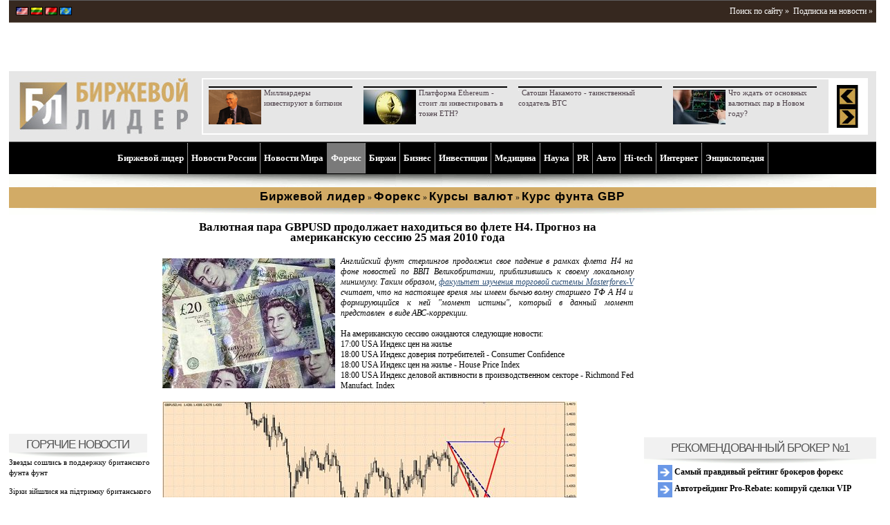

--- FILE ---
content_type: text/html; charset=UTF-8
request_url: http://www.profi-forex.org/forex/kursy-valjut/gbp/entry1005251538.html
body_size: 15830
content:
<!DOCTYPE html>
<!--[if lt IE 7 ]> <html dir="ltr" lang="en-US" class="no-js ie6"> <![endif]-->
<!--[if IE 7 ]><html dir="ltr" lang="en-US" class="no-js ie7"> <![endif]-->
<!--[if IE 8 ]><html dir="ltr" lang="en-US" class="no-js ie8"> <![endif]-->
<!--[if IE 9 ]><html dir="ltr" lang="en-US" class="no-js ie9"> <![endif]-->
<html lang="ru-RU">
<head>
<meta charset="UTF-8" />
<!--[if IE]>
<script src="http://html5shiv.googlecode.com/svn/trunk/html5.js"></script>
<![endif]-->
<title>GBPUSD,флет,тренд  </title>
<meta name="description" content="Английский фунт стерлингов продолжил свое падение в рамках флета Н4 на фоне новостей по ВВП Великобритании, приблизившись к своему локальному минимуму. "/>
<meta name="author" content="Биржевой лидер"/>
<meta name="viewport" content="initial-scale = 1.0,maximum-scale = 1.0,width=device-width" /><!--
<PageMap>
<DataObject type="publication">
<Attribute name="title">Валютная пара GBPUSD продолжает находиться во флете Н4. Прогноз на американскую сессию 25 мая 2010 года</Attribute>
<Attribute name="category">Форекс</Attribute>
<Attribute name="category">Курсы валют</Attribute>
<Attribute name="category">Курс фунта GBP</Attribute>
<Attribute name="description">Английский фунт стерлингов продолжил свое падение в рамках флета Н4 на фоне новостей по ВВП Великобритании, приблизившись к своему локальному минимуму. </Attribute>
<Attribute name="last_update">2010-05-25</Attribute>
</DataObject>
<DataObject type="thumbnail">
<Attribute name="src" value="http://www.profi-forex.org/system/news/resized/Df-1_515433238.jpg" />
<Attribute name="width" value="250" />
<Attribute name="height" value="188" />
</DataObject>
</PageMap>
-->

<meta name="e5b9a8d544306f24a2bac576c438dd83" content="">
<link rel="shortcut icon" type="image/x-icon" href="http://www.profi-forex.org/favicon.ico">
<link rel="icon" type="image/x-icon" href="http://www.profi-forex.org/favicon.ico">
<link rel="stylesheet" type="text/css" href="http://www.profi-forex.org/system/cache/c_2129036038_1558251170.css" media="screen" >
<link rel="stylesheet" type="text/css" href="/themes/default/inc/adaptive.css" media="screen" />
<link rel="stylesheet" type="text/css" href="/themes/default/inc/slicknav.css" media="screen" />
<script src="//ajax.googleapis.com/ajax/libs/jquery/1.7.2/jquery.min.js"></script>
<script type="text/javascript" src="http://www.profi-forex.org/themes/default/inc/js/jquery.slicknav.js"></script>
<script type="text/javascript" src="http://www.profi-forex.org/themes/default/inc/js/menu.slicknav.js"></script>
<!--[if lt IE 9]>
        <script type="text/javascript" src="/themes/default/inc/js/excanvas.js"></script>
<![endif]-->
<script type="text/javascript" src="http://www.profi-forex.org/themes/default/flowplayer/flowplayer1.min.js"></script>
<script type="text/javascript" src="http://www.profi-forex.org/themes/default/inc/js/ddlevelsmenu.js"></script>
<script type="text/javascript" src="http://www.profi-forex.org/system/cache/c_3701669213_1558251170.js"></script>
<script type="text/javascript" src="http://www.profi-forex.org/system/cache/c_942208008_1558251170.js"></script>
<script type="text/javascript" src="http://www.profi-forex.org/themes/default/inc/js/jquery/jquery.tagcanvas2.min.js"></script>
<script type="text/javascript">
var ZoneId = 0; var CampaingId = 0;jQuery(document).ready(function($) {
if(!$('#myCanvas').tagcanvas({ textColour: '#777777', outlineColour: '#888888', reverse: true,  depth: 0.8,  maxSpeed: 0.05 },'tags')) {  $('#myCanvasContainer').hide(); }
$('a').smoothScroll({ speed: 1000, easing: 'easeInOutCubic'});
$('.showOlderChanges').on('click', function(e) {
$('.changelog .old').slideDown('slow'); $(this).fadeOut(); e.preventDefault();
})
});
</script>
<script type="text/javascript">
var ActualsManager = new ActualsManager('http://www.profi-forex.org/elements/actuals_news.elm.html?news.actuals_Page=#STORY_PAGE#');
var StoryManager = new StoryManager('http://www.profi-forex.org/elements/story.elm.html?c.story_Page=#STORY_PAGE#');
</script>
<script>
  (function(i,s,o,g,r,a,m){i['GoogleAnalyticsObject']=r;i[r]=i[r]||function(){
  (i[r].q=i[r].q||[]).push(arguments)},i[r].l=1*new Date();a=s.createElement(o),
  m=s.getElementsByTagName(o)[0];a.async=1;a.src=g;m.parentNode.insertBefore(a,m)
  })(window,document,'script','//www.google-analytics.com/analytics.js','ga');
  ga('create', 'UA-8338393-2', 'profi-forex.org');
  ga('send', 'pageview');
</script></head>
<body><div id="wraper"><header><div id="header">
<div class="spacer"></div>
<div class="langs">
<a href="http://www.profi-forex.us" title="«Market Leader» - news and previews making you rich."><img src="http://www.profi-forex.org/themes/default/img/flags/usa.gif" width="18" height="12" alt="US"/></a>
<a href="http://www.profi-forex.lt" title="Portalas investuotojams – Market Leader – naujienos, analitika, prognozės "><img src="http://www.profi-forex.org/themes/default/img/flags/lithuania.gif" width="18" height="12" alt="LT"/></a>
<a href="http://www.profi-forex.by" title="«Бизнес Лидер» - новости Беларуси и мира, приносящие прибыль"><img src="http://www.profi-forex.org/themes/default/img/flags/belarus.gif" width="18" height="12" alt="KZ"/></a>
<a href="http://www.profi-forex.kz" title="Биржевой лидер Казахстан - новости Казахстана дающие прибыль"><img src="http://www.profi-forex.org/themes/default/img/flags/kazakhstan.gif" width="18" height="12" alt="BY"/></a>
</div>
<div class="buttons">
&nbsp;<div class="fRight"><a href="http://www.profi-forex.org/search.html" rel="nofollow">Поиск по сайту &raquo;</a>&nbsp;&nbsp;<a href="http://www.profi-forex.org/subscriptions.html">Подписка на новости &raquo;</a></div>



</div>
<div class="banners"><div class="banner-space"></div><aside class="banner-top">
<script type='text/javascript'>
ZoneId = '2';
<!--//<![CDATA[
   document.MAX_ct0 ='{clickurl}';
   var m3_u = (location.protocol=='https:'?'https://openx.profi-forex.org/www/delivery/ajs.php':'http://openx.profi-forex.org/www/delivery/ajs.php');
   var m3_r = Math.floor(Math.random()*99999999999);
   if (!document.MAX_used) document.MAX_used = ',';
   document.write ("<scr"+"ipt type='text/javascript' src='"+m3_u);
   document.write ("?zoneid="+ZoneId+"&amp;block=1&amp;blockcampaign=1");
   document.write ('&amp;cb=' + m3_r);
   if (document.MAX_used != ',') document.write ("&amp;exclude=" + document.MAX_used);
   document.write (document.charset ? '&amp;charset='+document.charset : (document.characterSet ? '&amp;charset='+document.characterSet : ''));
   document.write ("&amp;loc=" + escape(window.location));
   if (document.referrer) document.write ("&amp;referer=" + escape(document.referrer));
   if (document.context) document.write ("&context=" + escape(document.context));
   if ((typeof(document.MAX_ct0) != 'undefined') && (document.MAX_ct0.substring(0,4) == 'http')) {
       document.write ("&amp;ct0=" + escape(document.MAX_ct0));
   }
   if (document.mmm_fo) document.write ("&amp;mmm_fo=1");
   document.write ("'><\/scr"+"ipt>");
//]]>--></script>
<noscript><a href='http://openx.profi-forex.org/www/delivery/ck.php?n=a0655544&amp;cb={random}' rel="nofollow" target='_blank'><img src='http://openx.profi-forex.org/www/delivery/avw.php?campaignid=158&amp;cb={random}&amp;n=a0655544&amp;ct0={clickurl}' alt='' /></a></noscript>
</aside><aside class="banner-top">
<script type='text/javascript'>
ZoneId = '2';
<!--//<![CDATA[
   document.MAX_ct0 ='{clickurl}';
   var m3_u = (location.protocol=='https:'?'https://openx.profi-forex.org/www/delivery/ajs.php':'http://openx.profi-forex.org/www/delivery/ajs.php');
   var m3_r = Math.floor(Math.random()*99999999999);
   if (!document.MAX_used) document.MAX_used = ',';
   document.write ("<scr"+"ipt type='text/javascript' src='"+m3_u);
   document.write ("?zoneid="+ZoneId+"&amp;block=1&amp;blockcampaign=1");
   document.write ('&amp;cb=' + m3_r);
   if (document.MAX_used != ',') document.write ("&amp;exclude=" + document.MAX_used);
   document.write (document.charset ? '&amp;charset='+document.charset : (document.characterSet ? '&amp;charset='+document.characterSet : ''));
   document.write ("&amp;loc=" + escape(window.location));
   if (document.referrer) document.write ("&amp;referer=" + escape(document.referrer));
   if (document.context) document.write ("&context=" + escape(document.context));
   if ((typeof(document.MAX_ct0) != 'undefined') && (document.MAX_ct0.substring(0,4) == 'http')) {
       document.write ("&amp;ct0=" + escape(document.MAX_ct0));
   }
   if (document.mmm_fo) document.write ("&amp;mmm_fo=1");
   document.write ("'><\/scr"+"ipt>");
//]]>--></script>
<noscript><a href='http://openx.profi-forex.org/www/delivery/ck.php?n=a0655544&amp;cb={random}' rel="nofollow" target='_blank'><img src='http://openx.profi-forex.org/www/delivery/avw.php?campaignid=158&amp;cb={random}&amp;n=a0655544&amp;ct0={clickurl}' alt='' /></a></noscript>
</aside><div class="banner-space"></div></div>
<div class="logo">
<div class="logo-img"><a href="http://www.profi-forex.org" title="Биржевой лидер"><img src="http://www.profi-forex.org/system/Logo/logo.jpg" width="244" height="84" alt="Биржевой лидер" /></a></div>
<div id="actuals-news">
<!-- #BLOCK_ACTUALS_START# -->
<table><tr><td class="news" id="actuals">
<div class="item" style="padding-left:8px;">
<div class="separator"></div><a href="http://www.profi-forex.org/birzhi/kriptovalyuty/entry1008318480.html" title="Миллиардеры инвестируют в биткоин"><img src="http://www.profi-forex.org/system/news/f/9/resized/entry1008318480_3218510796.png" alt="" width="76" height="50" /></a><a class="text" itemprop="url" href="http://www.profi-forex.org/birzhi/kriptovalyuty/entry1008318480.html"><span itemprop="name">Миллиардеры инвестируют в биткоин</span></a>
</div>
<div class="item" style="padding-left:8px;">
<div class="separator"></div><a href="http://www.profi-forex.org/birzhi/kriptovalyuty/entry1008317784.html" title="Платформа Ethereum - стоит ли инвестировать в токен ETH?"><img src="http://www.profi-forex.org/system/news/9/2/resized/entry1008317784_3011738669.jpg" alt="" width="76" height="50" /></a><a class="text" itemprop="url" href="http://www.profi-forex.org/birzhi/kriptovalyuty/entry1008317784.html"><span itemprop="name">Платформа Ethereum - стоит ли инвестировать в токен ETH?</span></a>
</div>
<div class="item" style="padding-left:8px;">
<div class="separator"></div><a href="http://www.profi-forex.org/birzhi/kriptovalyuty/entry1008317668.html" title="Сатоши Накамото - таинственный создатель BTC"><img src="http://www.profi-forex.org/themes/default/img/s.gif" alt=""  /></a><a class="text" itemprop="url" href="http://www.profi-forex.org/birzhi/kriptovalyuty/entry1008317668.html"><span itemprop="name">Сатоши Накамото - таинственный создатель BTC</span></a>
</div>
<div class="item" style="padding-left:8px;">
<div class="separator"></div><a href="http://www.profi-forex.org/forex/forex-brokers/novosti-brokerov/entry1008317651.html" title="Что ждать от основных валютных пар в Новом году?"><img src="http://www.profi-forex.org/system/news/7/2/resized/20200101105649_82714823.jpg" alt="" width="76" height="50" /></a><a class="text" itemprop="url" href="http://www.profi-forex.org/forex/forex-brokers/novosti-brokerov/entry1008317651.html"><span itemprop="name">Что ждать от основных валютных пар в Новом году?</span></a>
</div><div class="clear"></div></td>
<td class="arrows"><a href="#" onclick="GoToActualsPage('1357'); return false;" ><img src="http://www.profi-forex.org/themes/default/img/hot_arrow_left.gif" width="31" height="31" alt="" /></a><a href="#" onclick="GoToActualsPage('2'); return false;" ><img src="http://www.profi-forex.org/themes/default/img/hot_arrow_right.gif" width="31" height="31" alt="" /></a></td></tr></table>
<!-- #BLOCK_ACTUALS_END# --></div></div>
<div id="story" class="story">
</div>
<div class="clear"></div>

<nav>
<div id="ddtopmenubar" class="mattblackmenu" ><ul>
<li><a href="http://www.profi-forex.org" title="Биржевой лидер">Биржевой лидер</a></li>
<li id="li-1-237"><a id="a-237" href="http://www.profi-forex.org/novosti-rossii.html" title="Новости России" data-rel="submenu237">Новости России</a></li>
<li id="li-1-240"><a id="a-240" href="http://www.profi-forex.org/novosti-mira.html" title="Новости Мира" data-rel="submenu240">Новости Мира</a></li>
<li id="li-1-248"><a id="a-248" href="http://www.profi-forex.org/forex.html" title="Форекс" data-rel="submenu248">Форекс</a></li>
<li id="li-1-253"><a id="a-253" href="http://www.profi-forex.org/birzhi.html" title="Биржи" data-rel="submenu253">Биржи</a></li>
<li id="li-1-257"><a id="a-257" href="http://www.profi-forex.org/biznes.html" title="Бизнес" data-rel="submenu257">Бизнес</a></li>
<li id="li-1-266"><a id="a-266" href="http://www.profi-forex.org/investicii.html" title="Инвестиции" data-rel="submenu266">Инвестиции</a></li>
<li id="li-1-1572"><a id="a-1572" href="http://www.profi-forex.org/medicina.html" title="Медицина" data-rel="submenu1572">Медицина</a></li>
<li id="li-1-1573"><a id="a-1573" href="http://www.profi-forex.org/nauka.html" title="Наука" data-rel="submenu1573">Наука</a></li>
<li id="li-1-1574"><a id="a-1574" href="http://www.profi-forex.org/pr-i-marketing.html" title="PR" data-rel="submenu1574">PR</a></li>
<li id="li-1-271"><a id="a-271" href="http://www.profi-forex.org/auto.html" title="Aвто" data-rel="submenu271">Aвто</a></li>
<li id="li-1-272"><a id="a-272" href="http://www.profi-forex.org/hi-tech.html" title="Hi-tech" data-rel="submenu272">Hi-tech</a></li>
<li id="li-1-2827"><a id="a-2827" href="http://www.profi-forex.org/internet.html" title="Интернет" data-rel="submenu2827">Интернет</a></li>
<li id="li-1-414"><a id="a-414" href="http://www.profi-forex.org/wiki.html" title="Энциклопедия" data-rel="submenu414">Энциклопедия</a></li></ul>
</div>
<div class="mattblackmenu-buttom"></div>
<script type="text/javascript">ddlevelsmenu.setup("ddtopmenubar", "topbar");</script><ul id="submenu237" class="ddsubmenustyle"><li id="li-2-1378"><a id="a-1378" href="http://www.profi-forex.org/novosti-rossii/moscow.html" title="Москва">Москва</a>
</li><li id="li-2-1379"><a id="a-1379" href="http://www.profi-forex.org/novosti-rossii/st_petersburg.html" title="Санкт-Петербург">Санкт-Петербург</a>
</li><li id="li-2-1564"><a id="a-1564" href="http://www.profi-forex.org/novosti-rossii/novosibirsk.html" title="Новосибирск">Новосибирск</a>
</li><li id="li-2-1565"><a id="a-1565" href="http://www.profi-forex.org/novosti-rossii/ekaterinburg.html" title="Екатеринбург">Екатеринбург</a>
</li><li id="li-2-1566"><a id="a-1566" href="http://www.profi-forex.org/novosti-rossii/kazanj.html" title="Казань">Казань</a>
</li><li id="li-2-1380"><a id="a-1380" href="http://www.profi-forex.org/novosti-rossii/dagestan.html" title="Дагестан">Дагестан</a>
</li><li id="li-2-1381"><a id="a-1381" href="http://www.profi-forex.org/novosti-rossii/ingushetia.html" title="Ингушетия">Ингушетия</a>
</li><li id="li-2-1382"><a id="a-1382" href="http://www.profi-forex.org/novosti-rossii/north_ossetia.html" title="Северная Осетия">Северная Осетия</a>
</li><li id="li-2-1383"><a id="a-1383" href="http://www.profi-forex.org/novosti-rossii/chechnya.html" title="Чечня">Чечня</a>
</li></ul>
<ul id="submenu240" class="ddsubmenustyle"><li id="li-2-1384"><a id="a-1384" href="http://www.profi-forex.org/novosti-mira/novosti-sng.html" title="Новости СНГ">Новости СНГ</a>
<ul>
<li id="li-3-1385"><a id="a-1385" href="http://www.profi-forex.org/novosti-mira/novosti-sng/azerbaijan.html" title="Азербайджан">Азербайджан</a></li>
<li id="li-3-1386"><a id="a-1386" href="http://www.profi-forex.org/novosti-mira/novosti-sng/armenia.html" title="Армения">Армения</a></li>
<li id="li-3-1387"><a id="a-1387" href="http://www.profi-forex.org/novosti-mira/novosti-sng/belarus-.html" title="Беларусь">Беларусь</a></li>
<li id="li-3-1388"><a id="a-1388" href="http://www.profi-forex.org/novosti-mira/novosti-sng/kazakhstan.html" title="Казахстан">Казахстан</a></li>
<li id="li-3-1389"><a id="a-1389" href="http://www.profi-forex.org/novosti-mira/novosti-sng/kyrgyzstan.html" title="Киргизия">Киргизия</a></li>
<li id="li-3-1390"><a id="a-1390" href="http://www.profi-forex.org/novosti-mira/novosti-sng/moldova.html" title="Молдавия">Молдавия</a></li>
<li id="li-3-1391"><a id="a-1391" href="http://www.profi-forex.org/novosti-mira/novosti-sng/tajikistan.html" title="Таджикистан">Таджикистан</a></li>
<li id="li-3-1392"><a id="a-1392" href="http://www.profi-forex.org/novosti-mira/novosti-sng/turkmenistan.html" title="Туркмения">Туркмения</a></li>
<li id="li-3-1393"><a id="a-1393" href="http://www.profi-forex.org/novosti-mira/novosti-sng/uzbekistan.html" title="Узбекистан">Узбекистан</a></li>
<li id="li-3-1394"><a id="a-1394" href="http://www.profi-forex.org/novosti-mira/novosti-sng/ukraine.html" title="Украина">Украина</a></li></ul>
</li><li id="li-2-1399"><a id="a-1399" href="http://www.profi-forex.org/novosti-mira/novosti-kavkaza.html" title="Новости Кавказа">Новости Кавказа</a>
<ul>
<li id="li-3-1400"><a id="a-1400" href="http://www.profi-forex.org/novosti-mira/novosti-kavkaza/abkhazia.html" title="Абхазия">Абхазия</a></li>
<li id="li-3-1401"><a id="a-1401" href="http://www.profi-forex.org/novosti-mira/novosti-kavkaza/georgia.html" title="Грузия">Грузия</a></li>
<li id="li-3-1402"><a id="a-1402" href="http://www.profi-forex.org/novosti-mira/novosti-kavkaza/st_ossetia.html" title="Южная Осетия">Южная Осетия</a></li></ul>
</li><li id="li-2-1403"><a id="a-1403" href="http://www.profi-forex.org/novosti-mira/novosti_ameriki.html" title="Новости Северной и Южной Америки">Новости Северной и Южной Америки</a>
<ul>
<li id="li-3-1404"><a id="a-1404" href="http://www.profi-forex.org/novosti-mira/novosti_ameriki/brazil.html" title="Бразилия">Бразилия</a></li>
<li id="li-3-1405"><a id="a-1405" href="http://www.profi-forex.org/novosti-mira/novosti_ameriki/canada.html" title="Канада">Канада</a></li>
<li id="li-3-1406"><a id="a-1406" href="http://www.profi-forex.org/novosti-mira/novosti_ameriki/cuba.html" title="Куба">Куба</a></li>
<li id="li-3-1407"><a id="a-1407" href="http://www.profi-forex.org/novosti-mira/novosti_ameriki/mexico.html" title="Мексика">Мексика</a></li>
<li id="li-3-1408"><a id="a-1408" href="http://www.profi-forex.org/novosti-mira/novosti_ameriki/usa.html" title="США">США</a></li>
<li id="li-3-1602"><a id="a-1602" href="http://www.profi-forex.org/novosti-mira/novosti_ameriki/dominikana.html" title="Доминикана">Доминикана</a></li>
<li id="li-3-1603"><a id="a-1603" href="http://www.profi-forex.org/novosti-mira/novosti_ameriki/argentina.html" title="Аргентина">Аргентина</a></li>
<li id="li-3-1604"><a id="a-1604" href="http://www.profi-forex.org/novosti-mira/novosti_ameriki/kolumbija.html" title="Колумбия">Колумбия</a></li></ul>
</li><li id="li-2-1409"><a id="a-1409" href="http://www.profi-forex.org/novosti-mira/novosti-evropy.html" title="Новости Европы">Новости Европы</a>
<ul>
<li id="li-3-1410"><a id="a-1410" href="http://www.profi-forex.org/novosti-mira/novosti-evropy/european_union.html" title="Евросоюз (ЕС)">Евросоюз (ЕС)</a></li>
<li id="li-3-1411"><a id="a-1411" href="http://www.profi-forex.org/novosti-mira/novosti-evropy/austria.html" title="Австрия">Австрия</a></li>
<li id="li-3-1412"><a id="a-1412" href="http://www.profi-forex.org/novosti-mira/novosti-evropy/bulgaria.html" title="Болгария">Болгария</a></li>
<li id="li-3-1413"><a id="a-1413" href="http://www.profi-forex.org/novosti-mira/novosti-evropy/united_kingdom.html" title="Великобритания">Великобритания</a></li>
<li id="li-3-1414"><a id="a-1414" href="http://www.profi-forex.org/novosti-mira/novosti-evropy/germany.html" title="Германия">Германия</a></li>
<li id="li-3-1415"><a id="a-1415" href="http://www.profi-forex.org/novosti-mira/novosti-evropy/greece.html" title="Греция">Греция</a></li>
<li id="li-3-1416"><a id="a-1416" href="http://www.profi-forex.org/novosti-mira/novosti-evropy/spain.html" title="Испания">Испания</a></li>
<li id="li-3-1417"><a id="a-1417" href="http://www.profi-forex.org/novosti-mira/novosti-evropy/italy.html" title="Италия">Италия</a></li>
<li id="li-3-1396"><a id="a-1396" href="http://www.profi-forex.org/novosti-mira/novosti-evropy/latvia.html" title="Латвия">Латвия</a></li>
<li id="li-3-1397"><a id="a-1397" href="http://www.profi-forex.org/novosti-mira/novosti-evropy/lithuania.html" title="Литва">Литва</a></li>
<li id="li-3-1418"><a id="a-1418" href="http://www.profi-forex.org/novosti-mira/novosti-evropy/poland.html" title="Польша">Польша</a></li>
<li id="li-3-1419"><a id="a-1419" href="http://www.profi-forex.org/novosti-mira/novosti-evropy/france.html" title="Франция">Франция</a></li>
<li id="li-3-1420"><a id="a-1420" href="http://www.profi-forex.org/novosti-mira/novosti-evropy/croatia.html" title="Хорватия">Хорватия</a></li>
<li id="li-3-1421"><a id="a-1421" href="http://www.profi-forex.org/novosti-mira/novosti-evropy/montenegro.html" title="Черногория">Черногория</a></li>
<li id="li-3-1422"><a id="a-1422" href="http://www.profi-forex.org/novosti-mira/novosti-evropy/czech_republic.html" title="Чехия">Чехия</a></li>
<li id="li-3-1423"><a id="a-1423" href="http://www.profi-forex.org/novosti-mira/novosti-evropy/switzerland.html" title="Швейцария">Швейцария</a></li>
<li id="li-3-1530"><a id="a-1530" href="http://www.profi-forex.org/novosti-mira/novosti-evropy/finland.html" title="Финляндия">Финляндия</a></li>
<li id="li-3-1398"><a id="a-1398" href="http://www.profi-forex.org/novosti-mira/novosti-evropy/estonia.html" title="Эстония">Эстония</a></li></ul>
</li><li id="li-2-1424"><a id="a-1424" href="http://www.profi-forex.org/novosti-mira/novosti-blizhnego-vostoka.html" title="Новости Ближнего Востока">Новости Ближнего Востока</a>
<ul>
<li id="li-3-1425"><a id="a-1425" href="http://www.profi-forex.org/novosti-mira/novosti-blizhnego-vostoka/egypt.html" title="Египет">Египет</a></li>
<li id="li-3-1426"><a id="a-1426" href="http://www.profi-forex.org/novosti-mira/novosti-blizhnego-vostoka/israel.html" title="Израиль">Израиль</a></li>
<li id="li-3-1427"><a id="a-1427" href="http://www.profi-forex.org/novosti-mira/novosti-blizhnego-vostoka/iran.html" title="Иран">Иран</a></li>
<li id="li-3-1428"><a id="a-1428" href="http://www.profi-forex.org/novosti-mira/novosti-blizhnego-vostoka/syria.html" title="Сирия">Сирия</a></li>
<li id="li-3-1429"><a id="a-1429" href="http://www.profi-forex.org/novosti-mira/novosti-blizhnego-vostoka/turkey.html" title="Турция">Турция</a></li></ul>
</li><li id="li-2-1430"><a id="a-1430" href="http://www.profi-forex.org/novosti-mira/novosti-azii.html" title="Новости Азии">Новости Азии</a>
<ul>
<li id="li-3-1431"><a id="a-1431" href="http://www.profi-forex.org/novosti-mira/novosti-azii/vietnam.html" title="Вьетнам">Вьетнам</a></li>
<li id="li-3-1432"><a id="a-1432" href="http://www.profi-forex.org/novosti-mira/novosti-azii/india.html" title="Индия">Индия</a></li>
<li id="li-3-1433"><a id="a-1433" href="http://www.profi-forex.org/novosti-mira/novosti-azii/indonesia.html" title="Индонезия">Индонезия</a></li>
<li id="li-3-1434"><a id="a-1434" href="http://www.profi-forex.org/novosti-mira/novosti-azii/china.html" title="Китай">Китай</a></li>
<li id="li-3-1435"><a id="a-1435" href="http://www.profi-forex.org/novosti-mira/novosti-azii/malaysia.html" title="Малайзия">Малайзия</a></li>
<li id="li-3-1436"><a id="a-1436" href="http://www.profi-forex.org/novosti-mira/novosti-azii/singapore.html" title="Сингапур">Сингапур</a></li>
<li id="li-3-1437"><a id="a-1437" href="http://www.profi-forex.org/novosti-mira/novosti-azii/thailand.html" title="Таиланд">Таиланд</a></li>
<li id="li-3-1438"><a id="a-1438" href="http://www.profi-forex.org/novosti-mira/novosti-azii/philippines.html" title="Филиппины">Филиппины</a></li>
<li id="li-3-1439"><a id="a-1439" href="http://www.profi-forex.org/novosti-mira/novosti-azii/japan.html" title="Япония">Япония</a></li></ul>
</li><li id="li-2-1440"><a id="a-1440" href="http://www.profi-forex.org/novosti-mira/novosti-afriki.html" title="Новости Африки">Новости Африки</a>
<ul>
<li id="li-3-1441"><a id="a-1441" href="http://www.profi-forex.org/novosti-mira/novosti-afriki/libya.html" title="Ливия">Ливия</a></li>
<li id="li-3-1442"><a id="a-1442" href="http://www.profi-forex.org/novosti-mira/novosti-afriki/tunisia.html" title="Тунис">Тунис</a></li></ul>
</li><li id="li-2-2057"><a id="a-2057" href="http://www.profi-forex.org/novosti-mira/smi.html" title="СМИ">СМИ</a>
</li><li id="li-2-4183"><a id="a-4183" href="http://www.profi-forex.org/novosti-mira/sport.html" title="Новости Спорта">Новости Спорта</a>
</li></ul>
<ul id="submenu248" class="ddsubmenustyle"><li id="li-2-1443"><a id="a-1443" href="http://www.profi-forex.org/forex/kursy-valjut.html" title="Курсы валют">Курсы валют</a>
<ul>
<li id="li-3-1444"><a id="a-1444" href="http://www.profi-forex.org/forex/kursy-valjut/usd.html" title="Курс доллара USD">Курс доллара USD</a></li>
<li id="li-3-1445"><a id="a-1445" href="http://www.profi-forex.org/forex/kursy-valjut/eur.html" title="Курс евро EUR">Курс евро EUR</a></li>
<li id="li-3-1446"><a id="a-1446" href="http://www.profi-forex.org/forex/kursy-valjut/gbp.html" title="Курс фунта GBP">Курс фунта GBP</a></li>
<li id="li-3-1447"><a id="a-1447" href="http://www.profi-forex.org/forex/kursy-valjut/chf.html" title="Курс швейцарского франка CHF">Курс швейцарского франка CHF</a></li>
<li id="li-3-1448"><a id="a-1448" href="http://www.profi-forex.org/forex/kursy-valjut/jpy.html" title="Курс японской йены JPY">Курс японской йены JPY</a></li>
<li id="li-3-1449"><a id="a-1449" href="http://www.profi-forex.org/forex/kursy-valjut/aud.html" title="Курс австралийского доллара AUD">Курс австралийского доллара AUD</a></li>
<li id="li-3-1450"><a id="a-1450" href="http://www.profi-forex.org/forex/kursy-valjut/cad.html" title="Курс канадского доллара CAD">Курс канадского доллара CAD</a></li>
<li id="li-3-1451"><a id="a-1451" href="http://www.profi-forex.org/forex/kursy-valjut/nzd.html" title="Курс новозеландского доллара NZD">Курс новозеландского доллара NZD</a></li>
<li id="li-3-1452"><a id="a-1452" href="http://www.profi-forex.org/forex/kursy-valjut/sgd.html" title="Курс сингапурского доллара SGD">Курс сингапурского доллара SGD</a></li>
<li id="li-3-1453"><a id="a-1453" href="http://www.profi-forex.org/forex/kursy-valjut/cny.html" title="Курс юаня CNY">Курс юаня CNY</a></li>
<li id="li-3-1454"><a id="a-1454" href="http://www.profi-forex.org/forex/kursy-valjut/rur.html" title="Курс рубля RUR">Курс рубля RUR</a></li>
<li id="li-3-1455"><a id="a-1455" href="http://www.profi-forex.org/forex/kursy-valjut/uah.html" title="Курс гривны UAH">Курс гривны UAH</a></li>
<li id="li-3-1456"><a id="a-1456" href="http://www.profi-forex.org/forex/kursy-valjut/byr.html" title="Курс белорусского рубля BYR">Курс белорусского рубля BYR</a></li>
<li id="li-3-1457"><a id="a-1457" href="http://www.profi-forex.org/forex/kursy-valjut/kzt.html" title="Курс тенге KZT">Курс тенге KZT</a></li>
<li id="li-3-1458"><a id="a-1458" href="http://www.profi-forex.org/forex/kursy-valjut/ltl.html" title="Курс литовского лита LTL ">Курс литовского лита LTL </a></li></ul>
</li><li id="li-2-1459"><a id="a-1459" href="http://www.profi-forex.org/forex/forex-brokers.html" title="Форекс брокеры">Форекс брокеры</a>
<ul>
<li id="li-3-1462"><a id="a-1462" href="http://www.profi-forex.org/forex/forex-brokers/novosti-brokerov.html" title="Новости брокеров">Новости брокеров</a></li>
<li id="li-3-1460"><a id="a-1460" href="http://www.profi-forex.org/forex/forex-brokers/rejting-brokerov-foreks.html" title="Рейтинг брокеров форекс">Рейтинг брокеров форекс</a></li>
<li id="li-3-1461"><a id="a-1461" href="http://www.profi-forex.org/forex/forex-brokers/ecn-forex.html" title="ECN Forex">ECN Forex</a></li></ul>
</li><li id="li-2-1463"><a id="a-1463" href="http://www.profi-forex.org/forex/novosti-pamm-schetov.html" title="Новости Памм Счетов">Новости Памм Счетов</a>
</li></ul>
<ul id="submenu253" class="ddsubmenustyle"><li id="li-2-1477"><a id="a-1477" href="http://www.profi-forex.org/birzhi/options.html" title="Опционная биржа">Опционная биржа</a>
</li><li id="li-2-1467"><a id="a-1467" href="http://www.profi-forex.org/birzhi/futures.html" title="Фьючерсная биржа">Фьючерсная биржа</a>
<ul>
<li id="li-3-1468"><a id="a-1468" href="http://www.profi-forex.org/birzhi/futures/benzine.html" title="Бензин">Бензин</a></li>
<li id="li-3-1469"><a id="a-1469" href="http://www.profi-forex.org/birzhi/futures/gas.html" title="Газ">Газ</a></li>
<li id="li-3-1470"><a id="a-1470" href="http://www.profi-forex.org/birzhi/futures/gold.html" title="Золото">Золото</a></li>
<li id="li-3-1471"><a id="a-1471" href="http://www.profi-forex.org/birzhi/futures/coffee.html" title="Кофе">Кофе</a></li>
<li id="li-3-1472"><a id="a-1472" href="http://www.profi-forex.org/birzhi/futures/petroleum.html" title="Нефть">Нефть</a></li>
<li id="li-3-1473"><a id="a-1473" href="http://www.profi-forex.org/birzhi/futures/wheat.html" title="Пшеница">Пшеница</a></li>
<li id="li-3-1474"><a id="a-1474" href="http://www.profi-forex.org/birzhi/futures/sugar.html" title="Сахар">Сахар</a></li>
<li id="li-3-1475"><a id="a-1475" href="http://www.profi-forex.org/birzhi/futures/silver.html" title="Серебро">Серебро</a></li>
<li id="li-3-1476"><a id="a-1476" href="http://www.profi-forex.org/birzhi/futures/cotton.html" title="Хлопок">Хлопок</a></li>
<li id="li-3-2061"><a id="a-2061" href="http://www.profi-forex.org/birzhi/futures/prochie-tovary.html" title="Прочие товары">Прочие товары</a></li></ul>
</li><li id="li-2-1478"><a id="a-1478" href="http://www.profi-forex.org/birzhi/stocks.html" title="Фондовая биржа">Фондовая биржа</a>
</li><li id="li-2-4294"><a id="a-4294" href="http://www.profi-forex.org/birzhi/kriptovalyuty.html" title="Криптовалюты">Криптовалюты</a>
</li></ul>
<ul id="submenu257" class="ddsubmenustyle"><li id="li-2-1479"><a id="a-1479" href="http://www.profi-forex.org/biznes/shou-biznes.html" title="Шоу бизнес">Шоу бизнес</a>
<ul>
<li id="li-3-2059"><a id="a-2059" href="http://www.profi-forex.org/biznes/shou-biznes/novosti-shou-biznesa.html" title="Новости шоу бизнеса">Новости шоу бизнеса</a></li>
<li id="li-3-1481"><a id="a-1481" href="http://www.profi-forex.org/biznes/shou-biznes/dom_2_a.html" title="Дом 2">Дом 2</a></li>
<li id="li-3-1482"><a id="a-1482" href="http://www.profi-forex.org/biznes/shou-biznes/fil-my.html" title="Фильмы">Фильмы</a></li></ul>
</li><li id="li-2-260"><a id="a-260" href="http://www.profi-forex.org/biznes/banks.html" title="Банки">Банки</a>
<ul>
<li id="li-3-1484"><a id="a-1484" href="http://www.profi-forex.org/biznes/banks/belarus.html" title="Банки Беларуси">Банки Беларуси</a></li>
<li id="li-3-1485"><a id="a-1485" href="http://www.profi-forex.org/biznes/banks/europe.html" title="Банки Европы">Банки Европы</a></li>
<li id="li-3-1486"><a id="a-1486" href="http://www.profi-forex.org/biznes/banks/kazakhstan.html" title="Банки Казахстана">Банки Казахстана</a></li>
<li id="li-3-1487"><a id="a-1487" href="http://www.profi-forex.org/biznes/banks/russia.html" title="Банки России">Банки России</a></li>
<li id="li-3-1488"><a id="a-1488" href="http://www.profi-forex.org/biznes/banks/ukraine.html" title="Банки Украины">Банки Украины</a></li>
<li id="li-3-1527"><a id="a-1527" href="http://www.profi-forex.org/biznes/banks/usa.html" title="Банки США">Банки США</a></li>
<li id="li-3-1526"><a id="a-1526" href="http://www.profi-forex.org/biznes/banks/switzerland.html" title="Банки Швейцарии">Банки Швейцарии</a></li></ul>
</li><li id="li-2-1483"><a id="a-1483" href="http://www.profi-forex.org/biznes/novosti-strahovanija.html" title="Новости страхования">Новости страхования</a>
</li><li id="li-2-270"><a id="a-270" href="http://www.profi-forex.org/biznes/novosti-turizma.html" title="Туризм">Туризм</a>
</li><li id="li-2-1517"><a id="a-1517" href="http://www.profi-forex.org/biznes/goroskop-investora.html" title="Гороскоп инвестора">Гороскоп инвестора</a>
</li><li id="li-2-1636"><a id="a-1636" href="http://www.profi-forex.org/biznes/platezhnye-sistemy.html" title="Платежные системы">Платежные системы</a>
</li></ul>
<ul id="submenu266" class="ddsubmenustyle"><li id="li-2-1493"><a id="a-1493" href="http://www.profi-forex.org/investicii/juvelirnye-izdelija.html" title="Ювелирные изделия">Ювелирные изделия</a>
<ul>
<li id="li-3-1494"><a id="a-1494" href="http://www.profi-forex.org/investicii/juvelirnye-izdelija/brillianty.html" title="Бриллианты">Бриллианты</a></li>
<li id="li-3-1495"><a id="a-1495" href="http://www.profi-forex.org/investicii/juvelirnye-izdelija/zoloto.html" title="Золото">Золото</a></li></ul>
</li><li id="li-2-265"><a id="a-265" href="http://www.profi-forex.org/investicii/novosti-nedvizhimosti.html" title="Недвижимость">Недвижимость</a>
<ul>
<li id="li-3-1490"><a id="a-1490" href="http://www.profi-forex.org/investicii/novosti-nedvizhimosti/bulgaria.html" title="Недвижимость Болгарии">Недвижимость Болгарии</a></li>
<li id="li-3-1491"><a id="a-1491" href="http://www.profi-forex.org/investicii/novosti-nedvizhimosti/israel.html" title="Недвижимость Израиля">Недвижимость Израиля</a></li>
<li id="li-3-1492"><a id="a-1492" href="http://www.profi-forex.org/investicii/novosti-nedvizhimosti/spain.html" title="Недвижимость Испании">Недвижимость Испании</a></li>
<li id="li-3-2559"><a id="a-2559" href="http://www.profi-forex.org/investicii/novosti-nedvizhimosti/nedvizhimost-velikobritanii.html" title="Недвижимость Великобритании">Недвижимость Великобритании</a></li>
<li id="li-3-2595"><a id="a-2595" href="http://www.profi-forex.org/investicii/novosti-nedvizhimosti/nedvizhimost-turcii.html" title="Недвижимость Турции">Недвижимость Турции</a></li>
<li id="li-3-3069"><a id="a-3069" href="http://www.profi-forex.org/investicii/novosti-nedvizhimosti/nedvizhimost-chernogorii.html" title="Недвижимость Черногории">Недвижимость Черногории</a></li>
<li id="li-3-3070"><a id="a-3070" href="http://www.profi-forex.org/investicii/novosti-nedvizhimosti/nedvizhimost-kipra.html" title="Недвижимость Кипра и Северного Кипра">Недвижимость Кипра и Северного Кипра</a></li>
<li id="li-3-3252"><a id="a-3252" href="http://www.profi-forex.org/investicii/novosti-nedvizhimosti/nedvizhimost-latvii.html" title="Недвижимость Латвии">Недвижимость Латвии</a></li>
<li id="li-3-3572"><a id="a-3572" href="http://www.profi-forex.org/investicii/novosti-nedvizhimosti/nedvizhimost-niderlandov.html" title="Недвижимость Нидерландов">Недвижимость Нидерландов</a></li>
<li id="li-3-3576"><a id="a-3576" href="http://www.profi-forex.org/investicii/novosti-nedvizhimosti/nedvizhimost-italii.html" title="Недвижимость Италии">Недвижимость Италии</a></li>
<li id="li-3-3577"><a id="a-3577" href="http://www.profi-forex.org/investicii/novosti-nedvizhimosti/nedvizhimost-ukrainy.html" title="Недвижимость Украины">Недвижимость Украины</a></li>
<li id="li-3-3678"><a id="a-3678" href="http://www.profi-forex.org/investicii/novosti-nedvizhimosti/nedvizhimost-rossii.html" title="Недвижимость России">Недвижимость России</a></li>
<li id="li-3-4040"><a id="a-4040" href="http://www.profi-forex.org/investicii/novosti-nedvizhimosti/germanija.html" title="Недвижимость Германии">Недвижимость Германии</a></li>
<li id="li-3-4212"><a id="a-4212" href="http://www.profi-forex.org/investicii/novosti-nedvizhimosti/avstrija.html" title="Недвижимость Австрии">Недвижимость Австрии</a></li>
<li id="li-3-4270"><a id="a-4270" href="http://www.profi-forex.org/investicii/novosti-nedvizhimosti/slovenija.html" title="Недвижимость Словении">Недвижимость Словении</a></li>
<li id="li-3-4291"><a id="a-4291" href="http://www.profi-forex.org/investicii/novosti-nedvizhimosti/malta.html" title="Недвижимость Мальты">Недвижимость Мальты</a></li></ul>
</li><li id="li-2-1464"><a id="a-1464" href="http://www.profi-forex.org/investicii/invest-fondy.html" title="Новости инвестиционных фондов">Новости инвестиционных фондов</a>
<ul>
<li id="li-3-1466"><a id="a-1466" href="http://www.profi-forex.org/investicii/invest-fondy/pify.html" title="ПИФы">ПИФы</a></li></ul>
</li></ul>
<ul id="submenu1572" class="ddsubmenustyle"><li id="li-2-3167"><a id="a-3167" href="http://www.profi-forex.org/medicina/medicina-izrailja.html" title="Медицина Израиля">Медицина Израиля</a>
</li></ul>
<ul id="submenu1573" class="ddsubmenustyle"></ul>
<ul id="submenu1574" class="ddsubmenustyle"></ul>
<ul id="submenu271" class="ddsubmenustyle"><li id="li-2-1496"><a id="a-1496" href="http://www.profi-forex.org/auto/audi.html" title="Ауди">Ауди</a>
</li><li id="li-2-1497"><a id="a-1497" href="http://www.profi-forex.org/auto/bmv.html" title="БМВ">БМВ</a>
</li><li id="li-2-1498"><a id="a-1498" href="http://www.profi-forex.org/auto/vaz.html" title="ВАЗ">ВАЗ</a>
</li><li id="li-2-1499"><a id="a-1499" href="http://www.profi-forex.org/auto/volvo.html" title="Вольво">Вольво</a>
</li><li id="li-2-1500"><a id="a-1500" href="http://www.profi-forex.org/auto/mazda.html" title="Мазда">Мазда</a>
</li><li id="li-2-1501"><a id="a-1501" href="http://www.profi-forex.org/auto/mercedes.html" title="Мерседес">Мерседес</a>
</li><li id="li-2-1502"><a id="a-1502" href="http://www.profi-forex.org/auto/nissan.html" title="Ниссан">Ниссан</a>
</li><li id="li-2-1503"><a id="a-1503" href="http://www.profi-forex.org/auto/opel.html" title="Опель">Опель</a>
</li><li id="li-2-1504"><a id="a-1504" href="http://www.profi-forex.org/auto/renault.html" title="Рено">Рено</a>
</li><li id="li-2-1505"><a id="a-1505" href="http://www.profi-forex.org/auto/skoda.html" title="Skoda">Skoda</a>
</li><li id="li-2-1506"><a id="a-1506" href="http://www.profi-forex.org/auto/toyota.html" title="Тойота">Тойота</a>
</li><li id="li-2-1507"><a id="a-1507" href="http://www.profi-forex.org/auto/uaz.html" title="УАЗ">УАЗ</a>
</li><li id="li-2-1508"><a id="a-1508" href="http://www.profi-forex.org/auto/volkswagen.html" title="Фольксваген">Фольксваген</a>
</li><li id="li-2-1509"><a id="a-1509" href="http://www.profi-forex.org/auto/ford.html" title="Форд">Форд</a>
</li><li id="li-2-1510"><a id="a-1510" href="http://www.profi-forex.org/auto/hyundai_kia.html" title="Хюндаи-Киа">Хюндаи-Киа</a>
</li><li id="li-2-1511"><a id="a-1511" href="http://www.profi-forex.org/auto/chevrolet.html" title="Шевроле">Шевроле</a>
</li></ul>
<ul id="submenu272" class="ddsubmenustyle"><li id="li-2-1512"><a id="a-1512" href="http://www.profi-forex.org/hi-tech/kompjuternye-igry.html" title="Компьютерные игры">Компьютерные игры</a>
<ul>
<li id="li-3-1513"><a id="a-1513" href="http://www.profi-forex.org/hi-tech/kompjuternye-igry/novosti-onlajn-igr.html" title="Новости онлайн игр2">Новости онлайн игр2</a></li>
<li id="li-3-1514"><a id="a-1514" href="http://www.profi-forex.org/hi-tech/kompjuternye-igry/gta.html" title="GTA">GTA</a></li>
<li id="li-3-1515"><a id="a-1515" href="http://www.profi-forex.org/hi-tech/kompjuternye-igry/mass-effect-3.html" title="mass effect 3">mass effect 3</a></li></ul>
</li></ul>
<ul id="submenu2827" class="ddsubmenustyle"><li id="li-2-2828"><a id="a-2828" href="http://www.profi-forex.org/internet/social-nye-seti.html" title="Социальные Сети">Социальные Сети</a>
<ul>
<li id="li-3-2830"><a id="a-2830" href="http://www.profi-forex.org/internet/social-nye-seti/facebook.html" title="Facebook">Facebook</a></li>
<li id="li-3-2831"><a id="a-2831" href="http://www.profi-forex.org/internet/social-nye-seti/odnoklassniki.html" title="Одноклассники">Одноклассники</a></li>
<li id="li-3-2832"><a id="a-2832" href="http://www.profi-forex.org/internet/social-nye-seti/vkontakte.html" title="Вконтакте">Вконтакте</a></li>
<li id="li-3-2833"><a id="a-2833" href="http://www.profi-forex.org/internet/social-nye-seti/twitter.html" title="Twitter">Twitter</a></li>
<li id="li-3-2842"><a id="a-2842" href="http://www.profi-forex.org/internet/social-nye-seti/youtube.html" title="Youtube">Youtube</a></li></ul>
</li><li id="li-2-2829"><a id="a-2829" href="http://www.profi-forex.org/internet/poiskovye-sistemy.html" title="Поисковые системы">Поисковые системы</a>
<ul>
<li id="li-3-2840"><a id="a-2840" href="http://www.profi-forex.org/internet/poiskovye-sistemy/google.html" title="Google">Google</a></li>
<li id="li-3-2841"><a id="a-2841" href="http://www.profi-forex.org/internet/poiskovye-sistemy/jandeks.html" title="Яндекс">Яндекс</a></li>
<li id="li-3-2843"><a id="a-2843" href="http://www.profi-forex.org/internet/poiskovye-sistemy/mail_ru.html" title="Mail.ru">Mail.ru</a></li></ul>
</li></ul>
<ul id="submenu414" class="ddsubmenustyle"></ul></nav>

</div><div class="clear"></div>
</header>
<div id="content"><div class="page-title-tree">
<ul style="display:inline" itemscope itemtype="https://schema.org/BreadcrumbList">
<li style="display:inline" itemprop="itemListElement" itemscope itemtype="https://schema.org/ListItem"><a itemprop="item" href="http://www.profi-forex.org/"><span itemprop="name">Биржевой лидер</span></a><meta itemprop="position" content="1" /></li>
<li style="display:inline" itemprop="itemListElement" itemscope itemtype="https://schema.org/ListItem"> &raquo; <a itemprop="item" href="http://www.profi-forex.org/forex.html"><span itemprop="name">Форекс</span></a><meta itemprop="position" content="2" /></li>
<li style="display:inline" itemprop="itemListElement" itemscope itemtype="https://schema.org/ListItem"> &raquo; <a itemprop="item" href="http://www.profi-forex.org/forex/kursy-valjut.html"><span itemprop="name">Курсы валют</span></a><meta itemprop="position" content="3" /></li>
<li style="display:inline" itemprop="itemListElement" itemscope itemtype="https://schema.org/ListItem"> &raquo; <a itemprop="item" href="http://www.profi-forex.org/forex/kursy-valjut/gbp.html"><span itemprop="name">Курс фунта GBP</span></a><meta itemprop="position" content="4" /></li></ul></div><table class="content-table">
<tr>
<td class="table-col1"><aside class="banner-left">
<script type='text/javascript'>
ZoneId = '59';
<!--//<![CDATA[
   document.MAX_ct0 ='{clickurl}';
   var m3_u = (location.protocol=='https:'?'https://openx.profi-forex.org/www/delivery/ajs.php':'http://openx.profi-forex.org/www/delivery/ajs.php');
   var m3_r = Math.floor(Math.random()*99999999999);
   if (!document.MAX_used) document.MAX_used = ',';
   document.write ("<scr"+"ipt type='text/javascript' src='"+m3_u);
   document.write ("?zoneid="+ZoneId+"&amp;block=1&amp;blockcampaign=1");
   document.write ('&amp;cb=' + m3_r);
   if (document.MAX_used != ',') document.write ("&amp;exclude=" + document.MAX_used);
   document.write (document.charset ? '&amp;charset='+document.charset : (document.characterSet ? '&amp;charset='+document.characterSet : ''));
   document.write ("&amp;loc=" + escape(window.location));
   if (document.referrer) document.write ("&amp;referer=" + escape(document.referrer));
   if (document.context) document.write ("&context=" + escape(document.context));
   if ((typeof(document.MAX_ct0) != 'undefined') && (document.MAX_ct0.substring(0,4) == 'http')) {
       document.write ("&amp;ct0=" + escape(document.MAX_ct0));
   }
   if (document.mmm_fo) document.write ("&amp;mmm_fo=1");
   document.write ("'><\/scr"+"ipt>");
//]]>--></script>
<noscript><a href='http://openx.profi-forex.org/www/delivery/ck.php?n=a0655544&amp;cb={random}' rel="nofollow" target='_blank'><img src='http://openx.profi-forex.org/www/delivery/avw.php?campaignid=158&amp;cb={random}&amp;n=a0655544&amp;ct0={clickurl}' alt='' /></a></noscript>
</aside><div class="block-title block-title4"><h2>Горячие Новости</h2></div><div class="hot-list-item3" itemscope itemtype="http://schema.org/NewsArticle">
<a itemprop="url" href="http://www.profi-forex.org/forex/kursy-valjut/gbp/entry1008320400.html" title="Звезды сошлись в поддержку британского фунта фунт">Звезды сошлись в поддержку британского фунта фунт</a><br />
</div><div class="hot-list-item3" itemscope itemtype="http://schema.org/NewsArticle">
<a itemprop="url" href="http://www.profi-forex.org/forex/kursy-valjut/gbp/entry1008320399.html" title="Зірки зійшлися на підтримку британського фунта">Зірки зійшлися на підтримку британського фунта</a><br />
</div><div class="hot-list-item3" itemscope itemtype="http://schema.org/NewsArticle">
<a itemprop="url" href="http://www.profi-forex.org/forex/kursy-valjut/gbp/entry1008319414.html" title="Банк Англии: рецессия ударит по Британии в конце 2022 года">Банк Англии: рецессия ударит по Британии в конце 2022 года</a><br />
</div><div class="clear"></div><aside class="banner-left">
<script type='text/javascript'>
ZoneId = '59';
<!--//<![CDATA[
   document.MAX_ct0 ='{clickurl}';
   var m3_u = (location.protocol=='https:'?'https://openx.profi-forex.org/www/delivery/ajs.php':'http://openx.profi-forex.org/www/delivery/ajs.php');
   var m3_r = Math.floor(Math.random()*99999999999);
   if (!document.MAX_used) document.MAX_used = ',';
   document.write ("<scr"+"ipt type='text/javascript' src='"+m3_u);
   document.write ("?zoneid="+ZoneId+"&amp;block=1&amp;blockcampaign=1");
   document.write ('&amp;cb=' + m3_r);
   if (document.MAX_used != ',') document.write ("&amp;exclude=" + document.MAX_used);
   document.write (document.charset ? '&amp;charset='+document.charset : (document.characterSet ? '&amp;charset='+document.characterSet : ''));
   document.write ("&amp;loc=" + escape(window.location));
   if (document.referrer) document.write ("&amp;referer=" + escape(document.referrer));
   if (document.context) document.write ("&context=" + escape(document.context));
   if ((typeof(document.MAX_ct0) != 'undefined') && (document.MAX_ct0.substring(0,4) == 'http')) {
       document.write ("&amp;ct0=" + escape(document.MAX_ct0));
   }
   if (document.mmm_fo) document.write ("&amp;mmm_fo=1");
   document.write ("'><\/scr"+"ipt>");
//]]>--></script>
<noscript><a href='http://openx.profi-forex.org/www/delivery/ck.php?n=a0655544&amp;cb={random}' rel="nofollow" target='_blank'><img src='http://openx.profi-forex.org/www/delivery/avw.php?campaignid=158&amp;cb={random}&amp;n=a0655544&amp;ct0={clickurl}' alt='' /></a></noscript>
</aside><div id="myCanvasContainer"><div class="block-title block-title4"><h2>Облако тегов</h2></div>
<canvas width="200" height="200" id="myCanvas">
    <p></p>
 </canvas>
</div>
<div id="tags">
  <ul>
  
<li><a href="http://www.profi-forex.org/wiki/prognozy-kanadskij-dollar.html">Форекс. CAD. Прогноз</a></li><li><a href="http://www.profi-forex.org/wiki/prognozy-kurs-shvejcarskogo-franka.html">Форекс. CHF. Прогноз</a></li><li><a href="http://www.profi-forex.org/wiki/kurs-evro-prognoz.html">Форекс. EUR. Прогноз</a></li><li><a href="http://www.profi-forex.org/wiki/kurs-funta-grafiki.html">Форекс. GBP. Графики</a></li><li><a href="http://www.profi-forex.org/wiki/prognozy-kurs-funta.html">Форекс. GBP. Прогноз</a></li><li><a href="http://www.profi-forex.org/wiki/foto-funta.html">Форекс. GBP. Фото</a></li><li><a href="http://www.profi-forex.org/wiki/cb-anglii-kurs-funta.html">Форекс. GBP. Центральный банк</a></li><li><a href="http://www.profi-forex.org/wiki/kurs-funta-k-evro.html">Форекс. GBP/EUR</a></li><li><a href="http://www.profi-forex.org/wiki/funt-jena.html">Форекс. GBP/JPY</a></li><li><a href="http://www.profi-forex.org/wiki/funt-rubl-.html">Форекс. GBP/RUR</a></li><li><a href="http://www.profi-forex.org/wiki/funt-dollar.html">Форекс. GBP/USD</a></li><li><a href="http://www.profi-forex.org/wiki/prognozy-kurs-kazahstanskogo-tenge.html">Форекс. KZT. Прогноз</a></li><li><a href="http://www.profi-forex.org/wiki/central-nye-banki.html">Центральный банк</a></li>  </ul>
</div><aside class="banner-left">
<script type='text/javascript'>
ZoneId = '59';
<!--//<![CDATA[
   document.MAX_ct0 ='{clickurl}';
   var m3_u = (location.protocol=='https:'?'https://openx.profi-forex.org/www/delivery/ajs.php':'http://openx.profi-forex.org/www/delivery/ajs.php');
   var m3_r = Math.floor(Math.random()*99999999999);
   if (!document.MAX_used) document.MAX_used = ',';
   document.write ("<scr"+"ipt type='text/javascript' src='"+m3_u);
   document.write ("?zoneid="+ZoneId+"&amp;block=1&amp;blockcampaign=1");
   document.write ('&amp;cb=' + m3_r);
   if (document.MAX_used != ',') document.write ("&amp;exclude=" + document.MAX_used);
   document.write (document.charset ? '&amp;charset='+document.charset : (document.characterSet ? '&amp;charset='+document.characterSet : ''));
   document.write ("&amp;loc=" + escape(window.location));
   if (document.referrer) document.write ("&amp;referer=" + escape(document.referrer));
   if (document.context) document.write ("&context=" + escape(document.context));
   if ((typeof(document.MAX_ct0) != 'undefined') && (document.MAX_ct0.substring(0,4) == 'http')) {
       document.write ("&amp;ct0=" + escape(document.MAX_ct0));
   }
   if (document.mmm_fo) document.write ("&amp;mmm_fo=1");
   document.write ("'><\/scr"+"ipt>");
//]]>--></script>
<noscript><a href='http://openx.profi-forex.org/www/delivery/ck.php?n=a0655544&amp;cb={random}' rel="nofollow" target='_blank'><img src='http://openx.profi-forex.org/www/delivery/avw.php?campaignid=158&amp;cb={random}&amp;n=a0655544&amp;ct0={clickurl}' alt='' /></a></noscript>
</aside><aside><div class="block-title block-title4"><h2>&nbsp;</h2></div>
<script type='text/javascript'><!--//<![CDATA[
   var m3_u = (location.protocol=='https:'?'https://openx.profi-forex.org/www/delivery/ajs.php':'http://openx.profi-forex.org/www/delivery/ajs.php');
   var m3_r = Math.floor(Math.random()*99999999999);
   if (!document.MAX_used) document.MAX_used = ',';
   document.write ("<scr"+"ipt type='text/javascript' src='"+m3_u);
   document.write ("?zoneid=12&amp;block=1");
   document.write ('&amp;cb=' + m3_r);
   if (document.MAX_used != ',') document.write ("&amp;exclude=" + document.MAX_used);
   document.write (document.charset ? '&amp;charset='+document.charset : (document.characterSet ? '&amp;charset='+document.characterSet : ''));
   document.write ("&amp;loc=" + escape(window.location));
   if (document.referrer) document.write ("&amp;referer=" + escape(document.referrer));
   if (document.context) document.write ("&context=" + escape(document.context));
   if (document.mmm_fo) document.write ("&amp;mmm_fo=1");
   document.write ("'><\/scr"+"ipt>");
//]]>--></script>
</aside><aside class="banner-left">
<script type='text/javascript'>
ZoneId = '59';
<!--//<![CDATA[
   document.MAX_ct0 ='{clickurl}';
   var m3_u = (location.protocol=='https:'?'https://openx.profi-forex.org/www/delivery/ajs.php':'http://openx.profi-forex.org/www/delivery/ajs.php');
   var m3_r = Math.floor(Math.random()*99999999999);
   if (!document.MAX_used) document.MAX_used = ',';
   document.write ("<scr"+"ipt type='text/javascript' src='"+m3_u);
   document.write ("?zoneid="+ZoneId+"&amp;block=1&amp;blockcampaign=1");
   document.write ('&amp;cb=' + m3_r);
   if (document.MAX_used != ',') document.write ("&amp;exclude=" + document.MAX_used);
   document.write (document.charset ? '&amp;charset='+document.charset : (document.characterSet ? '&amp;charset='+document.characterSet : ''));
   document.write ("&amp;loc=" + escape(window.location));
   if (document.referrer) document.write ("&amp;referer=" + escape(document.referrer));
   if (document.context) document.write ("&context=" + escape(document.context));
   if ((typeof(document.MAX_ct0) != 'undefined') && (document.MAX_ct0.substring(0,4) == 'http')) {
       document.write ("&amp;ct0=" + escape(document.MAX_ct0));
   }
   if (document.mmm_fo) document.write ("&amp;mmm_fo=1");
   document.write ("'><\/scr"+"ipt>");
//]]>--></script>
<noscript><a href='http://openx.profi-forex.org/www/delivery/ck.php?n=a0655544&amp;cb={random}' rel="nofollow" target='_blank'><img src='http://openx.profi-forex.org/www/delivery/avw.php?campaignid=158&amp;cb={random}&amp;n=a0655544&amp;ct0={clickurl}' alt='' /></a></noscript>
</aside></td>
<td class="table-col2">
<article itemscope itemtype="http://schema.org/NewsArticle"><h1 itemprop="headline" class="page-title-news">Валютная пара GBPUSD продолжает находиться во флете Н4. Прогноз на американскую сессию 25 мая 2010 года </h1>
<meta itemprop="articleSection" content="Форекс">
<meta itemprop="articleSection" content="Курсы валют">
<meta itemprop="articleSection" content="Курс фунта GBP"><meta itemprop="inLanguage" content="ru-RU" />
 <div itemprop="articleBody">
  <div class="fLeft" style="text-align:center;">
 <a href="http://www.profi-forex.org/system/news/Df-1.jpg" data-rel="prettyPhoto[gallery1]" title=""><img src="http://www.profi-forex.org/system/news/resized/Df-1_2883682854.jpg" alt="" itemprop="image" style="width:250px;"/></a>
   </div>
  <div itemprop="text">
 <p style="text-align: justify"><em>Английский фунт стерлингов продолжил свое падение в рамках флета Н4 на фоне новостей по ВВП Великобритании, приблизившись к своему локальному минимуму. Таким образом, </em><a class="bbc_url" title="Ссылка" href="http://forum.masterforex-v.org/index.php?showforum=299" rel="external"><font color="#284b72"><em>факультет изучения торговой системы Masterforex-V</em></font></a><em> считает, что на настоящее время мы имеем бычью волну старшего ТФ A Н4 и формирующийся к ней &quot;момент истины&quot;, который в данный момент представлен&nbsp; в виде АВС-коррекции.<br /><br /></em>На американскую сессию ожидаются следующие новости:<br />17:00 USA Индекс цен на жилье <br />18:00 USA Индекс доверия потребителей - Consumer Confidence <br />18:00 USA Индекс цен на жилье - House Price Index <br />18:00 USA Индекс деловой активности в производственном секторе - Richmond Fed Manufact. Index<br /><br /><img height="272" width="600"  alt="" src="/system/user_files/Images/News/05-2010/250510/T2-1.jpg" /></p><p style="text-align: justify"><strong>Основные уровни:</strong></p><p style="text-align: justify"><strong><br /></strong>1.4526 - ФЗР Н4<br />1.4500 - селл-лимиты<br />1.4458 - пивот МФ<br />1.4345 - НК Н4<br /><strong class="bbc">1.4308 - текущая цена</strong><br />1.4267/56 - бай-лимиты<br />1.4228 - основание Н4<br />1.4132 - 111% Н8<br />1.4211 - селл-стопы <br />&nbsp;</p>
 </div>
 <div class="clear" style="padding-bottom:20px;"></div> 
 
 <div class="clear" style="padding-bottom:20px;"></div>
 <time itemprop="datePublished" datetime="2010-05-25T14:38:00+03:00" class="fLeft" >25 мая 2010 г. 14:38</time>
<aside>
<script type="text/javascript" src="//yandex.st/share/share.js" charset="utf-8"></script>
<div style="z-index:+100; position:relative; float:right;"  class="yashare-auto-init" data-yashareL10n="ru" data-yashareType="button" data-yashareQuickServices="yaru,vkontakte,facebook,twitter,odnoklassniki,moimir,lj,friendfeed,moikrug"></div>
<div class="clear"></div>
</aside>
 </div>
<div class="clear"></div>
<div style="text-indent: 12px; padding-top:16px; padding-bottom:16px;">Мнение автора может не совпадать с мнением редакции. Если у Вас иное мнение напишите его в комментариях.</div><aside>
<div class="news_ads" style=" padding:20px 0; text-align:center;">
<script type="text/javascript">
ZoneId = '56';
<!--//<![CDATA[
document.MAX_ct0 ='{clickurl}';
var m3_u = (location.protocol=='https:'?'https://openx.profi-forex.org/www/delivery/ajs.php':'http://openx.profi-forex.org/www/delivery/ajs.php');
var m3_r = Math.floor(Math.random()*99999999999);
if (!document.MAX_used) document.MAX_used = ',';
document.write ("<scr"+"ipt type='text/javascript' src='"+m3_u);
document.write ("?zoneid="+ZoneId+"&amp;block=1&amp;blockcampaign=1");
document.write ('&amp;cb=' + m3_r);
if (document.MAX_used != ',') document.write ("&amp;exclude=" + document.MAX_used);
document.write (document.charset ? '&amp;charset='+document.charset : (document.characterSet ? '&amp;charset='+document.characterSet : ''));
document.write ("&amp;loc=" + escape(window.location));
if (document.referrer) document.write ("&amp;referer=" + escape(document.referrer));
if (document.context) document.write ("&context=" + escape(document.context));
if ((typeof(document.MAX_ct0) != 'undefined') && (document.MAX_ct0.substring(0,4) == 'http')) {
document.write ("&amp;ct0=" + escape(document.MAX_ct0));
}
if (document.mmm_fo) document.write ("&amp;mmm_fo=1");
document.write ("'><\/scr"+"ipt>");
//]]>-->
</script>
</div>
</aside><footer class="pagenav news-footer" >
  <form name="vote" id="vote" action="http://www.profi-forex.org/forex/kursy-valjut/gbp/entry1005251538.html" method="post">
 <input type="hidden" name='NewsCategory' value="Форекс->Курсы валют->Курс фунта GBP">
 <input type="hidden" name='NewsId' value="1005251538">
 <input type="hidden" name='Vote' id="VoteValue" value="0">
 <input type="hidden" name='t' id="t" value="forex/kursy-valjut/gbp/entry1005251538">
 </form>
 <script type="text/javascript">$form_name = 'vote';</script>
<div class="fRight">
Возник вопрос по теме статьи&nbsp;-&nbsp;Задать вопрос &raquo;</a>
</div><div id="hypercomments_widget"></div>
<script type="text/javascript">
_hcwp = window._hcwp || [];
_hcwp.push({widget:"Stream", widget_id: 82478});
(function() {
if("HC_LOAD_INIT" in window)return;
HC_LOAD_INIT = true;
var lang = (navigator.language || navigator.systemLanguage || navigator.userLanguage || "en").substr(0, 2).toLowerCase();
var hcc = document.createElement("script"); hcc.type = "text/javascript"; hcc.async = true;
hcc.src = ("https:" == document.location.protocol ? "https" : "http")+"://w.hypercomments.com/widget/hc/82478/"+lang+"/widget.js";
var s = document.getElementsByTagName("script")[0];
s.parentNode.insertBefore(hcc, s.nextSibling);
})();
</script>
<a href="http://hypercomments.com" class="hc-link" title="comments widget">comments powered by HyperComments</a>
<div class="clear"></div>
<span class="pagenav"><a href="http://www.profi-forex.org/forex/kursy-valjut/gbp/entry1005250940.html" title="Валютная пара GBPUSD во флете Н4. Прогноз на европейскую сессию 25 мая 2010 года">&laquo; Предыдущая новость &laquo;</a></span>
&nbsp;<span class="pagenav"><a href="http://www.profi-forex.org/forex/kursy-valjut/gbp/news_archive.html" title="&raquo; Архив категории &laquo; ">&raquo; Архив категории &laquo; </a></span>&nbsp;
<span class="pagenav"><a href="http://www.profi-forex.org/forex/kursy-valjut/gbp/entry1005260944.html" title="Валютная пара GBPUSD движение во флете продолжается. Прогноз на европейскую сессию 26 мая 2010 года">&raquo; Следующая новость &raquo;</a></span></footer>
</article>
</section><section><!-- div class="youtube-video" -->
<!-- inp2:c.current_GetCurrentYoutubeCode/ -->
<!-- /div -->
</section>
</td>
<td class="table-col3"><aside class="banner-right">
<script type='text/javascript'>
ZoneId = '60';
<!--//<![CDATA[
   document.MAX_ct0 ='{clickurl}';
   var m3_u = (location.protocol=='https:'?'https://openx.profi-forex.org/www/delivery/ajs.php':'http://openx.profi-forex.org/www/delivery/ajs.php');
   var m3_r = Math.floor(Math.random()*99999999999);
   if (!document.MAX_used) document.MAX_used = ',';
   document.write ("<scr"+"ipt type='text/javascript' src='"+m3_u);
   document.write ("?zoneid="+ZoneId+"&amp;block=1&amp;blockcampaign=1");
   document.write ('&amp;cb=' + m3_r);
   if (document.MAX_used != ',') document.write ("&amp;exclude=" + document.MAX_used);
   document.write (document.charset ? '&amp;charset='+document.charset : (document.characterSet ? '&amp;charset='+document.characterSet : ''));
   document.write ("&amp;loc=" + escape(window.location));
   if (document.referrer) document.write ("&amp;referer=" + escape(document.referrer));
   if (document.context) document.write ("&context=" + escape(document.context));
   if ((typeof(document.MAX_ct0) != 'undefined') && (document.MAX_ct0.substring(0,4) == 'http')) {
       document.write ("&amp;ct0=" + escape(document.MAX_ct0));
   }
   if (document.mmm_fo) document.write ("&amp;mmm_fo=1");
   document.write ("'><\/scr"+"ipt>");
//]]>--></script>
<noscript><a href='http://openx.profi-forex.org/www/delivery/ck.php?n=a0655544&amp;cb={random}' rel="nofollow" target='_blank'><img src='http://openx.profi-forex.org/www/delivery/avw.php?campaignid=158&amp;cb={random}&amp;n=a0655544&amp;ct0={clickurl}' alt='' /></a></noscript>
</aside>
<div class="block-title block-title3"><h2>Рекомендованный брокер №1</h2></div>
<aside class="journal-index tf-block">
<a href="http://www.masterforex-v.org/rating/forex_brokers.html" rel="nofollow" title="Самый правдивый рейтинг брокеров форекс" target="_blank"><img src="http://www.profi-forex.org/themes/default/img/tf-arrow.gif" width="21" height="22" alt=""/> Самый правдивый рейтинг брокеров форекс</a><br />
<a href="http://pro-rebate.com/avto-trejding.html" rel="nofollow" title="Автотрейдинг Pro-Rebate: копируй сделки VIP трейдеров бесплатно" target="_blank"><img src="http://www.profi-forex.org/themes/default/img/tf-arrow.gif" width="21" height="22" alt=""/> Автотрейдинг Pro-Rebate: копируй сделки VIP трейдеров бесплатно</a><br />
<a href="https://ru.nordfx.com/?id=1282650" rel="nofollow" title="Nord FX лучший форекс брокер 2019 года" target="_blank"><img src="http://www.profi-forex.org/themes/default/img/tf-arrow.gif" width="21" height="22" alt=""/> Nord FX лучший форекс брокер 2019 года</a><br /></aside><div class="block-title block-title3"><h2>Журнал &laquo;Биржевой лидер&raquo;</h2></div>
<div class="journal-index">
<nav><a href="http://www.profi-forex.org/journal/number67.html" title="Журнал &laquo;Биржевой Лидер&raquo; Nr. 67"><img src="http://www.profi-forex.org/system/journal_photos/resized/Nr67_3169528473.jpg" width="160" height="226" alt="Журнал &laquo;Биржевой Лидер&raquo; Nr. 67" class="journal-cover" /></a>
<br />
<a href="http://www.profi-forex.org/journal/number67.html" title="Читать онлайн Nr. 67" ><img src="http://www.profi-forex.org/themes/default/img/arrow-journal.gif" width="21" height="22" alt=""/> Читать онлайн</a>
<br />
<a href="http://www.profi-forex.org/download.php?id=4165" title="Скачать номер 67"><img src="http://www.profi-forex.org/themes/default/img/arrow-journal.gif" width="21" height="22" alt=""/> Скачать номер</a>
<br />
<a href="http://www.profi-forex.org/journal/archive.html" title="Архив номеров" ><img src="http://www.profi-forex.org/themes/default/img/arrow-journal.gif" width="21" height="22" alt=""/> Архив номеров</a>
<br />
<a href="http://www.profi-forex.org/journal/partners.html" title="Партнерам" ><img src="http://www.profi-forex.org/themes/default/img/arrow-journal.gif" width="21" height="22" alt=""/> Партнерам</a>
<br />
Количество загрузок: 10698824
</nav>
</div>
<div class="clear"></div><div class="block-title block-title3"><h2>Журнал, интересные статьи</h2></div>
<ul class="interested">   <li><a href="http://www.profi-forex.org/journal/number66/page16.html">3 вредные инвестиционные привычки, от которых нужно избавиться в 2015 году</a></li>   <li><a href="http://www.profi-forex.org/journal/number66/page6.html">Холодная война с Россией никогда и не заканчивалась</a></li>   <li><a href="http://www.profi-forex.org/journal/number66/page5.html">Нефть:  Все могло быть и хуже…</a></li>   <li><a href="http://www.profi-forex.org/journal/number66/page3.html">3 правила для успешной торговли мусорными акциями</a></li>   <li><a href="http://www.profi-forex.org/journal/number65/page11.html">Лучший вариант для убыточных торговых позиций на рынке Форекс</a></li></ul>
<aside class="banner-right">
<script type='text/javascript'>
ZoneId = '60';
<!--//<![CDATA[
   document.MAX_ct0 ='{clickurl}';
   var m3_u = (location.protocol=='https:'?'https://openx.profi-forex.org/www/delivery/ajs.php':'http://openx.profi-forex.org/www/delivery/ajs.php');
   var m3_r = Math.floor(Math.random()*99999999999);
   if (!document.MAX_used) document.MAX_used = ',';
   document.write ("<scr"+"ipt type='text/javascript' src='"+m3_u);
   document.write ("?zoneid="+ZoneId+"&amp;block=1&amp;blockcampaign=1");
   document.write ('&amp;cb=' + m3_r);
   if (document.MAX_used != ',') document.write ("&amp;exclude=" + document.MAX_used);
   document.write (document.charset ? '&amp;charset='+document.charset : (document.characterSet ? '&amp;charset='+document.characterSet : ''));
   document.write ("&amp;loc=" + escape(window.location));
   if (document.referrer) document.write ("&amp;referer=" + escape(document.referrer));
   if (document.context) document.write ("&context=" + escape(document.context));
   if ((typeof(document.MAX_ct0) != 'undefined') && (document.MAX_ct0.substring(0,4) == 'http')) {
       document.write ("&amp;ct0=" + escape(document.MAX_ct0));
   }
   if (document.mmm_fo) document.write ("&amp;mmm_fo=1");
   document.write ("'><\/scr"+"ipt>");
//]]>--></script>
<noscript><a href='http://openx.profi-forex.org/www/delivery/ck.php?n=a0655544&amp;cb={random}' rel="nofollow" target='_blank'><img src='http://openx.profi-forex.org/www/delivery/avw.php?campaignid=158&amp;cb={random}&amp;n=a0655544&amp;ct0={clickurl}' alt='' /></a></noscript>
</aside></td>
</tr>
</table>
<div class="clear"></div><section><div class="block-title block-title3"><h2>Энциклопедия</h2></div>
<table class="fullwidth wikifooter"><tr><td>
<a href="http://www.profi-forex.org/wiki/turkmenistan.html" title="Туркменистан"><img src="http://www.profi-forex.org/themes/default/img/s.gif" alt="Туркменистан"/></a><br/>
<a href="http://www.profi-forex.org/wiki/turkmenistan.html">Туркменистан</a>
</td><td>
<a href="http://www.profi-forex.org/wiki/vnedorozhnik.html" title="Внедорожник"><img src="http://www.profi-forex.org/system/Pages/resized/avtovnedorojnik_4065048950.jpg" alt="Внедорожник"/></a><br/>
<a href="http://www.profi-forex.org/wiki/vnedorozhnik.html">Внедорожник</a>
</td><td>
<a href="http://www.profi-forex.org/wiki/burgas.html" title="Бургас"><img src="http://www.profi-forex.org/system/Pages/resized/bolgarijaburgas_4246864105.jpg" alt="Бургас"/></a><br/>
<a href="http://www.profi-forex.org/wiki/burgas.html">Бургас</a>
</td><td>
<a href="http://www.profi-forex.org/wiki/kurs-novozelandskogo-dollara-k-evro.html" title="Курс новозеландского доллара к евро"><img src="http://www.profi-forex.org/themes/default/img/s.gif" alt="курс новозеландского доллара"/></a><br/>
<a href="http://www.profi-forex.org/wiki/kurs-novozelandskogo-dollara-k-evro.html">Курс новозеландского доллара к евро</a>
</td><td>
<a href="http://www.profi-forex.org/wiki/17-ijulja.html" title="17 июля"><img src="http://www.profi-forex.org/system/Pages/resized/17ijulja_4246864105.jpg" alt="17 июля"/></a><br/>
<a href="http://www.profi-forex.org/wiki/17-ijulja.html">17 июля</a>
</td><td>
<a href="http://www.profi-forex.org/wiki/kriminal-nyj-serial--karpov-.html" title="Криминальный сериал «Карпов»"><img src="http://www.profi-forex.org/system/Pages/resized/serialkarpov_4113258516.jpg" alt="Криминальный сериал «Карпов»"/></a><br/>
<a href="http://www.profi-forex.org/wiki/kriminal-nyj-serial--karpov-.html">Криминальный сериал «Карпов»</a>
</td></tr></table>
<div class="clear"></div>
</section>
<footer class="footer">
<!-- <span><m_Phrase label="lu_UseSiteMaterials"/></span> -->
<span>При полном или частичном использовании материалов сайта <u>&quot;Биржевой лидер&quot;</u> ссылка на <u>http://www.profi-forex.org</u> обязательна.</span>
<div>
<div class="left fLeft">
&copy; Masterforex-V 2005 -  2024<br/>
Все права защищены.
</div>
<div class="center fLeft">
<a href="http://www.profi-forex.org/about.html">О сайте</a>
<a href="http://www.profi-forex.org/reklama.html">Реклама на сайте</a>
<a href="http://www.profi-forex.org/journal/partners.html">Партнерам</a>
<a href="http://www.profi-forex.org/avtoram.html">Авторам</a>
<a href="http://www.profi-forex.org/contact_us.html">Наши контакты</a>
</div>
<div class="right fRight">
<div class="fRight">
<script type="text/javascript">
var aActiveMenu =  new Array();
aActiveMenu[0] = 248;
aActiveMenu[1] = 1443;
aActiveMenu[2] = 1446;
;if (aActiveMenu)
{
for (var m=0;m<aActiveMenu.length; m++)
{
if (document.getElementById('li-1-'+aActiveMenu[m]))
{
document.getElementById('li-1-'+aActiveMenu[m]).style.backgroundColor  = '#7A7A7A';
}
}
}
</script>
<script>
<!--
d=document;var a='';a+=';r='+escape(d.referrer);js=10;//--></script>
<script><!--
a+=';j='+navigator.javaEnabled();js=11;//--></script>
<script><!--
s=screen;a+=';s='+s.width+'*'+s.height;
a+=';d='+(s.colorDepth?s.colorDepth:s.pixelDepth);js=12;//--></script>
<script><!--
js=13;//-->
</script>
<script>
<!--
d.write('<a href="http://top.mail.ru/jump?from=1880536" target="_top">'+
'<img src="http://d1.cb.bc.a1.top.mail.ru/counter?id=1880536;t=211;js='+js+
a+';rand='+Math.random()+'" alt="Рейтинг@Mail.ru" '+
'height="31" width="88"></a>');if(11<js)d.write('<'+'!-- ');
//-->
</script>
<noscript><a target="_top" href="http://top.mail.ru/jump?from=1880536"><img src="http://d1.cb.bc.a1.top.mail.ru/counter?js=na;id=1880536;t=211" height="31" width="88" alt="Рейтинг@Mail.ru"></a></noscript><!--Openstat-->
<span id="openstat1"></span>
<script type="text/javascript">
var openstat = { counter: 1, image: 87, color: "828282", next: openstat };
(function(d, t, p) {
var j = d.createElement(t); j.async = true; j.type = "text/javascript";
j.src = ("https:" == p ? "https:" : "http:") + "//openstat.net/cnt.js";
var s = d.getElementsByTagName(t)[0]; s.parentNode.insertBefore(j, s);
})(document, "script", document.location.protocol);
</script>
<!--/Openstat-->
</script></div>
<div class="fRight">
<script id="top100Counter" type="text/javascript" src="http://counter.rambler.ru/top100.jcn?1799073"></script>
</div>
</div>
</div>
</footer>
</div>
</div><script type="text/javascript">
$(document).ready(function() { $("a[data-rel^='prettyPhoto']").prettyPhoto( {animation_speed: 'normal', slideshow: false, autoplay_slideshow: false, opacity: 0.80, show_title: true, allow_resize: true, counter_separator_label: '/', theme: 'pp_default',horizontal_padding: 20, hideflash: false, wmode: 'opaque', autoplay: false, social_tools: false} ); });function closeBox() {
$.prettyPhoto.close();
var my_url = "http://www.profi-forex.org/forex/kursy-valjut/gbp/entry1005251538.html";
window.location.href = my_url;
}
</script>
</body>
</html>
<!-- FROM CACHE 11M-->

--- FILE ---
content_type: text/css
request_url: http://www.profi-forex.org/system/cache/c_2129036038_1558251170.css
body_size: 53590
content:
html,body,div,span,applet,object,iframe,h1,h2,h3,h4,h5,h6,p,blockquote,pre,a,abbr,acronym,address,big,cite,code,del,dfn,em,font,img,ins,kbd,q,s,samp,small,strike,strong,sub,tt,var,b,u,i,center,dl,dt,dd,ol,ul,li,fieldset,form,label,legend,table,caption,tbody,tfoot,thead,tr,th,td{margin:0;padding:0;border:0;outline:0;font-size:100%;vertical-align:baseline;background:transparent}body{line-height:1}ol,ul{list-style:none}blockquote,q{quotes:none}blockquote:before,blockquote:after,q:before,q:after{content:'';content:none}:focus{outline:0}ins{text-decoration:none}del{text-decoration:line-through}table{border-collapse:collapse;border-spacing:0}body{background:#fff;color:#060606;font:0.75em/1.333em Verdana;width:100%}img{border:0}td{padding:0;vertical-align:top}a,a:hover{outline:none;text-decoration:none;color:#000}a:hover{text-decoration:underline;color:#000}.clear{clear:both !important}.fix{border:1px
solid #f00}.fullwidth{width:100%}.center-align{text-align:center !important}p{text-align:justify;padding:0px
0px 8px 0px}h2{text-align:center;font-size:1.33em;padding:5px
0px 10px 0px}h2.center-title{margin-top:10px;margin-bottom:5px;width:200px;height:55px;background:url(/themes/default/img/big-arrow.gif);color:#FFF;font-size:1.5em;font-weight:normal;line-height:2em}h2.center-title-estate{margin-top:10px;margin-bottom:5px;width:200px;height:55px;background:url(/themes/default/img/big-arrow.gif);color:#FFF;font-size:1.1em;font-weight:normal;line-height:1.1em}ol{padding-left:20px}#wrapper{background-color:#FFF}#header{width:1255px;margin:0
auto;padding:0px}#header
.spacer{width:100%;height:1px;background-color:#5f5f5f}#header
.buttons{width:1145px;height:31px;background-color:#36281f;border-bottom:1px #877d74 solid;display:table-cell;vertical-align:middle}.langs{float:left;width:100px;padding-left:10px;background-color:#36281f;border-bottom:1px #877d74 solid;height:22px;padding-top:9px}#header .buttons
div{float:right;padding:0px
5px 0px 5px;color:#FFF}#header .buttons div
a{color:#FFF}#header
.banners{width:100%;height:60px;background-color:#FFF;padding:5px
0px 5px 0px;text-align:center}.banner-space{float:left;width:75px;height:60px}.banner-top{padding:0px
30px 0px 30px;width:488px;height:60px;float:left}.banner-left{padding:0px
7px 7px 0px;width:200px;height:300px}.banner-right{padding:0px
0px 10px 0px;width:336px;height:290px}#header
.logo{width:100%;height:92px;background-color:#e6e6e6;padding:5px
0px 5px 0px}#header .logo-img{float:left;width:244px;padding:2px
20px 0px 15px}#actuals-news{float:left;width:960px;height:78px;border:2px
#FFF solid;margin-top:5px}#actuals-news
div.item{float:left;width:208px;height:66px;padding:0px
8px 0px 0px;overflow:hidden}#actuals-news
img{float:left}#actuals-news div.item
div.separator{width:100%;height:2px;background:#000;margin:0px
0px 0px 0px}#actuals-news div.item
img{padding-right:4px;padding-top:3px}#actuals-news div.item
a.text{color:#4d4049;font-size:11px;line-height:8px !important;padding:0;margin:0}td.news{width:905px;height:100%;padding-top:10px}td.arrows{width:31px;background-color:#FFF;line-height:1px;padding:8px
12px 8px 12px}div.story{float:left;min-width:190px;text-align:center;margin:0
auto}div.story
div.arrows{float:right;width:55px;text-align:left;padding-top:3px}#story-titles{width:1200px;text-align:center;float:left}#story-titles
table{width:100%;margin:0
auto}div.story h3
a{color:#5b5b5b;font-weight:500;font-size:16px;letter-spacing: -1px;line-height:24px;padding:0px
10px 0px 10px}.menu-background{height:46px;background-color:#000;font-color:#FFF}.menu-top{padding:2px
10px 2px 5px}.menu-top
a{font-size:13px;font-weight:bold;color:#FFF}.menu-active{background-color:#ae905c}div.page-title-tree,h1.page-title-tree{text-align:center;background-color:#D2AB66;background-repeat:no-repeat;background-position:0% 100%;background-size:100% 10px;height:40px;background-image:url(/themes/default/img/block-title-bg-2.gif)}div.page-title-tree
a{color:#000;font-family:'Arial Narrow',Arial,sans-serif;font-size:1.4em;font-weight:bold;letter-spacing:1px;line-height:1.65em}div.page-title-tree
span{}h1.page-title-tree{color:#000;font-family:'Arial Narrow',Arial,sans-serif;font-size:1.4em;font-weight:bold;letter-spacing:1px;line-height:1.65em}h1.page-title{text-align:center;font-size:1.4em;letter-spacing:1px;padding:10px
0px 5px 0px}h1.page-title-news{text-align:center;font-size:1.4em;padding:0px
0px 20px 0px}h1.page-title-news
a{color:#C00 !important;text-decoration:none  !important}.cat-description{background:#E1E1E1;padding:6px}.block-title{background-color:#F1F1F1;background-repeat:no-repeat;background-position:0% 100%;background-size:100% 7px;color:#555;background-image:url(/themes/default/img/block-title-bg-2.gif);text-transform:uppercase}.block-title1,.block-title4{height:34px;width:200px}.block-title2{height:38px;width:470px}.block-title3{height:38px;width:100%;margin-top:12px}.block-title
h2{font-weight:500;font-size:1.45em;font-family:'Arial Narrow',Arial,sans-serif;letter-spacing:-1px;line-height:1.8em;padding:0px
0px 5px 0px}.block-title1
h2{font-size:1.1em;letter-spacing:-1px;line-height:26px;font-family:'Arial Narrow',Arial,sans-serif}.block-title4
h2{font-weight:500;font-size:1.45em;font-family:'Arial Narrow',Arial,sans-serif;letter-spacing:-1px;line-height:1.8em}#content{margin:0
auto;width:1255px}table.base-table{}table.base-table td.table-col1{width:682px}table.base-table td.table-col2{width:200px;padding:0px
10px 0px 10px}table.base-table td.table-col3{width:336px}table.base-table td.table-col1 .left-td{width:200px;padding-right:12px;padding-bottom:6px;float:left}table.base-table td.table-col1 .right-td{width:469px;padding:0px;padding-bottom:12px;float:left}td.table-col1 a, td.table-col3
a{color:#000;font-weight:bold}table.cat-table,table.news-table{}table.cat-table td.table-col1, table.news-table td.table-col1{width:907px;padding-right:12px}table.cat-table td.table-col2, table.news-table td.table-col2{width:336px}table.content-table{margin-top:10px}.content-table td.table-col1{width:200px}.content-table td.table-col2{width:688px;padding:0px
15px 0px 15px}.content-table td.table-col3{width:336px}.content-table td.table-col2 a, .news-table td.table-col2
a{color:#000;text-decoration:underline}.content-table td.table-col2 a, .news-table td.table-col2 a:hover{color:#930;text-decoration:underline}.content-table td.table-col2 a, .news-table td.table-col2 a:visited{color:#330;text-decoration:underline}.content-table td.table-col2 a, .news-table td.table-col2 a:active{color:#C85;text-decoration:underline}.content-table td.table-col2 h2, .news-table td.table-col2
h2.content{color:#000;font-size:1.3em;line-height:1.3;padding-top:5px;padding-bottom:5px;font-family:Arial,Helvetica,sans-serif}.content-table td.table-col2 h2.blue, .news-table td.table-col2
h2.blue{color:#00F;font-size:1.3em;line-height:1.3;padding-top:5px;padding-bottom:5px;font-family:Arial,Helvetica,sans-serif}.content-table td.table-col2 h3, .news-table td.table-col2
h3.content{color:#000;font-size:1.2em;line-height:1.2;padding-top:5px;padding-bottom:5px;font-family:Arial,Helvetica,sans-serif}.content-table td.table-col2 h4, .news-table td.table-col2
h4.content{color:#000;font-size:1.1em;line-height:1;padding:0px;font-family:Arial,Helvetica,sans-serif}.content-table td.table-col2 h5, .news-table td.table-col2
h5.content{color:#000;font-size:1em;line-height:1;padding:0px;font-family:Arial,Helvetica,sans-serif}.content-table td.table-col2 h6, .news-table td.table-col2
h6.content{color:#000;font-size:0.9em;line-height:1;padding:0px;font-family:Arial,Helvetica,sans-serif}td.table-col1 ul
li{padding-bottom:5px}.left-td
ul{list-style-type:disc;padding-left:20px;margin:0}ul.list-item{list-style-type:none;padding-top:15px}ul.list-item
li{padding-top:1px}ul.list-item li
a{font-weight:normal !important;background-image:url(/themes/default/img/arrow_right_list.gif);background-position:left top;background-repeat:no-repeat;padding-left:30px;padding-bottom:4px;background-size:15px 15px}div.hot-image{display:table-cell;vertical-align:bottom;background-repeat:no-repeat;background-position:center}div.transbox{background-color:#000;border:1px
solid black;opacity:0.6;filter:alpha(opacity=60)}div.transbox
h3{padding:10px}div.transbox
a{font-size:1.5em;line-height:1em;font-weight:bold;color:#FFF}.hot-list-item{min-height:92px;padding-top:10px}.hot-list-item
a{font-size:1.1em;padding:0px}.hot-list-item
img{padding-left:10px;float:right}.hot-list-item
div{padding-top:5px}.hot-list-item2{min-height:92px;float:left;width:292px;padding:0px
12px 0px 0px}.hot-list-item2
a{font-size:1.1em}.hot-list-item2
img{padding-bottom:10px}.hot-list-item3{padding-top:10px;float:left;padding:0px
0px 12px 0px}.hot-list-item3
a{font-size:0.95em;font-weight:normal !important}.hot-list-item3
img{padding-top:3px;padding-right:7px;float:left;vertical-align:text-top}.journal-index{width:100%;font-size:1em;line-height:2em}.journal-index nav
a{padding:0;margin:0;font-size:1.1em;text-decoration:none !important;color:#000 !important;font-weight:bold}.tf-block{padding-left:20px;line-height:2em}.tf-block
a{text-decoration:none !important;font-weight:bold}img.journal-cover{margin:0px
20px 0px 0px;float:left}img.journal-cover2{margin:20px
15px 0px 0px;float:left}.journal-index
img{vertical-align:middle}.journal-index
ul{list-style-type:disc !important}.journal-index ul
li{margin-left:20px;padding:0
!important}.journal-index ul li
a{font-weight:normal;font-size:1em}ul.interested{list-style-type:disc;padding:5px
0px 20px 15px}ul.interested
a{color:#000;font-weight:normal;text-decoration:none !important}ul.interested
li{margin-bottom:5px}ul.subscribe
li{color:#000;font-size:14px;font-weight:bold  !important}ul.subscribe
a{line-height:24px}ul.subscribe
img{display:inline-block;vertical-align:middle;margin-right:8px}ul.subscribe li
ul{margin-left:16px}ul.subscribe li ul
li{margin-left:32px}.fLeft{float:left;padding:3px
8px 8px 0px;display:table-cell}.fRight{float:right;padding:3px
8px 8px 0px;display:table-cell}.fLeft
span{font-weight:bold}.divCenter{float:left;margin:0
auto;padding:3px
65px 3px 65px;display:table-cell}.BgGrey{background-color:#F1F1F1}.div-container{width:700px;text-align:center;padding:25px
0px 0px 110px}ul.journal-content{padding-top:10px}ul.journal-content li.journal-area{padding-top:10px;font-weight:bold}ul.journal-content li
a{font-weight:normal;background-image:url(/themes/default/img/arrow_right_list.gif);background-position:left top;background-repeat:no-repeat;padding-left:25px;margin-top:5px;background-size:15px 15px}img.left{float:left;border:0px;padding:0px
10px 5px 0px}img.right{float:right;border:0px;padding:0px
0px 5px 10px}img.none{float:none;border:0px;padding:0px
10px 5px 10px}blockquote{background:#F3F3F1 url(/themes/default/img/comma-side-orange1.gif);background-repeat:repeat-y;margin:5px;padding:10px
5px 10px 15px;font-size:0.9em;font:italic 1.2em Georgia, "Times New Roman", Times, serif}blockquote
p{margin:0;padding-top:10px}div.wiki
span{padding:0
3px}.wiki-tags{padding:10px}.wiki{text-align:center;font-size:1.2em;width:100%}.wiki
table{margin-top:15px}a.char-active{font-weight:bold !important;color:#9B8667 !important}td.wiki-titles-1{width:50%;padding-right:5px}td.wiki-titles-2{width:50%;padding-left:5px}.wiki-description{font-size:12px}.wiki
table{width:100%;font-size:1em !important;padding-top:20px !important}.wiki table
td{text-align:left}.pagenav{text-align:center;clear:both;padding:20px
0px 0px 0px;font-size:0.95em !important}span.pagenav{background:#696968;border:1px
solid #696968;color:white !important;padding:1px
3px;font-size:0.95em}span.pagenava,span.pagenav:hover{background:#793525;border:1px
solid #793525;color:white !important;padding:1px
3px;font-size:0.95em}span.pagenav
a{color:white !important;text-decoration:none !important;font-weight:normal;font-size:0.95em}footer.footer{background:#5F5F5F;height:100px;margin-top:15px;text-align:center;color:#FFF}footer.footer
span{font-weight:bold;line-height:26px}footer.footer
.left{padding:5px
10px;width:200px;font-weight:normal}footer.footer
.center{padding:5px
10px;width:700px;font-weight:normal}footer.footer
.right{padding::5px 10px;width:300px;font-weight:normal}footer.footer
a{color:#FFF;padding:25px
10px;text-decoration:underline;size:14px;line-height:30px}div.cms-btn-content{padding:0
!important}div.cms-section-properties-btn-container{margin:0
!important;border:0
!important}a.comments-qty,.comments-qty,.field-required,.error,.warning-message{color:#C00 !important}.field-error{color:#F00}footer.news-footer{padding:5px
0px 0px 0px}footer a.comments-link{color:#000 !important;float:left;text-decoration:none !important;font-weight:bold;padding-bottom:15px}table.form-data{margin-left:auto;margin-right:auto;text-align:left}div.add-comment{background-color:#E1E1E1;width:100%;height:24px;margin-bottom:10px}div.add-comment
a{font-size:13px;text-decoration:none !important;color:#000 !important;font-weight:bold;padding-left:5px}#comments .comment-item{}#comments .user-data{width:170px;float:left;border:1px
solid #888;margin:0px
7px 3px 0px}#comments .user-data
span{font-size:10px;line-height:22px}#comments .comment-item
img{float:left;padding-right:6px}#comments
a{font-size:12px;text-decoration:none;color:#000}#comments a:visited{font-size:12px;text-decoration:none;color:#000}#comments a:hover{font-size:12px;text-decoration:underline;color:#000}#comments
span.fRight{font-size:10px;color:#000}#comments
img{vertical-align:text-top}#comments
div.commands{background-color:#E1E1E1;width:100%;height:24px;margin-bottom:10px}#comments
p{padding:3px
0px 3px 0px}time{font-weight:bold}.flowplayer{background-color:#333}table.video
td{width:108px;margin:3px;text-align:center;font-size:10px}table.video td
a{font-weight:normal}a.wiki-tag{color:#746319 !important;text-decoration:none !important;font-weight:bold !important}a.wiki-tag:hover{color:#746319 !important;text-decoration:underline !important}table.profile{margin:0
auto}table.profile
td{padding-right:15px}.field-value-profile{height:20px}span.as-strong{font-weight:bold}bbc_url{}bbc{}.smi{border:1px
solid #999}.wikifooter
td{margin:0px
5px 0px 5px;text-align:center;width:200px}.search-res{color:#000;background:#FF0}div.search
div{float:left}div.brokers{text-align:center;border:1px
solid #C1C1C1;margin-bottom:10px;padding-top:5px}div.brokers
a{font-weight:bold !important;float:none}.wikinews-date{font-size:10px}.join_informer_2251
*{border:none;padding:0;margin:0}.join_informer_2251{text-align:left;clear:both;padding:5px}.join_informer_2251 a.join_link,a.join_text{font-size:12px;font-family:Arial;margin-bottom:10px;color:#000;text-decoration:none;font-weight:normal}.join_informer_2251 a.join_link:hover,a.join_text:hover{color:#000;text-decoration:underline}.join_informer_2251
.join_img{width:90px;height:90px;margin-right:2px}.vote-comments{float:left;text-align:left;vertical-align:middle;margin-top:3px;margin-left:5px}.vote-news{float:left;text-align:left;vertical-align:middle}.vote-news a, .vote-comments
a{padding-right:7px !important}.vote-news span, .vote-comments
span{color:#C00 !important;padding-right:15px}.news-info{color:#000;padding:3px
0 0 5px;margin-left:30px}.table-border{border-collapse:collapse}.table-border tr
td{border:1px
solid #C1C1C1;padding:3px}.table-border tr
th{border:1px
solid #C1C1C1;font-weight:bold;padding:5px}.youtube-video{width:688px;padding-top:16px;padding-bottom:16px}.youtube-video
div{width:640px;margin:0
auto}ul.tf-ul{list-style-image:url(/themes/default/img/tf-arrow.gif);padding:5px
0px 20px 30px}ul.tf-ul
li{margin-bottom:10px}.tagarticle-arrow{width:50px;vertical-align:middle}.tagarticle-arrow
a{font-size:36px;color:#222 !important;text-decoration:none !important}.tagarticle-link{width:290px;vertical-align:middle}.tagarticle-link
span{font-size:14px;color:#111 !important}.tagarticle-link
a{font-size:16px;color:#C1C1C1;text-decoration:none !important;line-height:24px}.tagarticle-center{width:auto}.align-right{text-align:right}article
ol{padding-left:20px !important}article ol
li{list-style-type:decimal !important}article
ul{padding-left:20px !important}article ul
li{list-style-type:disc !important}.ddsubmenustyle, .ddsubmenustyle
div{font:normal 13px Verdana;margin:0;padding:0;margin-left:0px;position:absolute;left:0;top:0;list-style-type:none;background-color:#7A7A7A;border:1px
solid #cec8ca;border-bottom-width:0;visibility:hidden;z-index:100}.ddsubmenustyle
ul{margin:0;padding:0;position:absolute;left:0;top:0;list-style-type:none;border:0px
none}.ddsubmenustyle li
a{display:block;white-space:nowrap;min-width:150px;color:#FFF;background-color:#7A7A7A;text-decoration:none;padding:4px
15px 4px 5px;border-bottom:1px solid #cec8ca}.ddsubmenustyle li
a.active{display:block;white-space:nowrap;min-width:150px;color:#FFF;background-color:#ae905c !IMPORTANT;text-decoration:none;padding:4px
15px 4px 5px;border-bottom:1px solid #cec8ca}* html .ddsubmenustyle
li{list-style-type:none;display:inline-block;white-space:nowrap;min-width:150px}.ddsubmenustyle li a:hover{background-color:#ae905c !important;color:#FFF}.downarrowpointer{padding-left:4px;border:0px}.rightarrowpointer{position:absolute;padding-top:3px;left:100px;border:0}.ddiframeshim{position:absolute;z-index:500;background:transparent;border-width:0;width:0;height:0;display:block}.transperent{-ms-filter:"progid:DXImageTransform.Microsoft.Alpha(Opacity=50)";filter:alpha(opacity=50);-moz-opacity:0.5;-khtml-opacity:0.5;opacity:0.5}.mattblackmenu-buttom{width:100%;height:19px;background:url('/themes/default/img/menu_buttom.gif') no-repeat top left}.mattblackmenu{background:url('/themes/default/img/menu-bg.gif') repeat-x top left}.mattblackmenu
ul{background:url('/themes/default/img/menu-bg.gif') repeat-x top left;margin:0;list-style-type:none;text-align:center;height:47px}.mattblackmenu ul
li{display:inline;padding:15px
6px;margin:0px
0px 0px -4px;line-height:47px;height:47px;background:url('/themes/default/img/menu-separator.gif') no-repeat top right}.mattblackmenu ul li:hover{background:url('/themes/default/img/menu-active.gif') repeat-x  top left}.mattblackmenu ul
li.active{background:url('/themes/default/img/menu-active.gif') repeat-x  top left}.mattblackmenu ul li
a{font-size:1.1em;font-weight:600;text-decoration:none;color:#fff;line-height:47px;height:47px}.mattblackmenu ul li a:hover{color:#fff}.mattblackmenu li a:visited{color:#fff;background-color:#414141}div.pp_default .pp_top,div.pp_default .pp_top .pp_middle,div.pp_default .pp_top .pp_left,div.pp_default .pp_top .pp_right,div.pp_default .pp_bottom,div.pp_default .pp_bottom .pp_left,div.pp_default .pp_bottom .pp_middle,div.pp_default .pp_bottom
.pp_right{height:13px}div.pp_default .pp_top
.pp_left{background:url(/themes/default/img/sprite.png) -78px -93px no-repeat}div.pp_default .pp_top
.pp_middle{background:url(/themes/default/img/sprite_x.png) top left repeat-x}div.pp_default .pp_top
.pp_right{background:url(/themes/default/img/sprite.png) -112px -93px no-repeat}div.pp_default .pp_content
.ppt{color:#f8f8f8}div.pp_default .pp_content_container
.pp_left{background:url(/themes/default/img/sprite_y.png) -7px 0 repeat-y;padding-left:13px}div.pp_default .pp_content_container
.pp_right{background:url(/themes/default/img/sprite_y.png) top right repeat-y;padding-right:13px}div.pp_default .pp_next:hover{background:url(/themes/default/img/sprite_next.png) center right no-repeat;cursor:pointer}div.pp_default .pp_previous:hover{background:url(/themes/default/img/sprite_prev.png) center left no-repeat;cursor:pointer}div.pp_default
.pp_expand{background:url(/themes/default/img/sprite.png) 0 -29px no-repeat;cursor:pointer;width:28px;height:28px}div.pp_default .pp_expand:hover{background:url(/themes/default/img/sprite.png) 0 -56px no-repeat;cursor:pointer}div.pp_default
.pp_contract{background:url(/themes/default/img/sprite.png) 0 -84px no-repeat;cursor:pointer;width:28px;height:28px}div.pp_default .pp_contract:hover{background:url(/themes/default/img/sprite.png) 0 -113px no-repeat;cursor:pointer}div.pp_default
.pp_close{width:30px;height:30px;background:url(/themes/default/img/sprite.png) 2px 1px no-repeat;cursor:pointer}div.pp_default .pp_gallery ul li
a{background:url(/themes/default/img/default_thumb.png) center center #f8f8f8;border:1px
solid #aaa}div.pp_default
.pp_social{margin-top:7px}div.pp_default .pp_gallery a.pp_arrow_previous,div.pp_default .pp_gallery
a.pp_arrow_next{position:static;left:auto}div.pp_default .pp_nav .pp_play,div.pp_default .pp_nav
.pp_pause{background:url(/themes/default/img/sprite.png) -51px 1px no-repeat;height:30px;width:30px}div.pp_default .pp_nav
.pp_pause{background-position:-51px -29px}div.pp_default a.pp_arrow_previous,div.pp_default
a.pp_arrow_next{background:url(/themes/default/img/sprite.png) -31px -3px no-repeat;height:20px;width:20px;margin:4px
0 0}div.pp_default
a.pp_arrow_next{left:52px;background-position:-82px -3px}div.pp_default .pp_content_container
.pp_details{margin-top:5px}div.pp_default
.pp_nav{clear:none;height:30px;width:110px;position:relative}div.pp_default .pp_nav
.currentTextHolder{font-family:Georgia;font-style:italic;color:#999;font-size:11px;left:75px;line-height:25px;position:absolute;top:2px;margin:0;padding:0
0 0 10px}div.pp_default .pp_close:hover,div.pp_default .pp_nav .pp_play:hover,div.pp_default .pp_nav .pp_pause:hover,div.pp_default .pp_arrow_next:hover,div.pp_default .pp_arrow_previous:hover{opacity:0.7}div.pp_default
.pp_description{font-size:11px;font-weight:700;line-height:14px;margin:5px
50px 5px 0}div.pp_default .pp_bottom
.pp_left{background:url(/themes/default/img/sprite.png) -78px -127px no-repeat}div.pp_default .pp_bottom
.pp_middle{background:url(/themes/default/img/sprite_x.png) bottom left repeat-x}div.pp_default .pp_bottom
.pp_right{background:url(/themes/default/img/sprite.png) -112px -127px no-repeat}div.pp_default
.pp_loaderIcon{background:url(/themes/default/img/loader.gif) center center no-repeat}div.light_rounded .pp_top
.pp_left{background:url(/themes/default/img/light_rounded/sprite.png) -88px -53px no-repeat}div.light_rounded .pp_top
.pp_right{background:url(/themes/default/img/light_rounded/sprite.png) -110px -53px no-repeat}div.light_rounded .pp_next:hover{background:url(/themes/default/img/light_rounded/btnNext.png) center right no-repeat;cursor:pointer}div.light_rounded .pp_previous:hover{background:url(/themes/default/img/light_rounded/btnPrevious.png) center left no-repeat;cursor:pointer}div.light_rounded
.pp_expand{background:url(/themes/default/img/light_rounded/sprite.png) -31px -26px no-repeat;cursor:pointer}div.light_rounded .pp_expand:hover{background:url(/themes/default/img/light_rounded/sprite.png) -31px -47px no-repeat;cursor:pointer}div.light_rounded
.pp_contract{background:url(/themes/default/img/light_rounded/sprite.png) 0 -26px no-repeat;cursor:pointer}div.light_rounded .pp_contract:hover{background:url(/themes/default/img/light_rounded/sprite.png) 0 -47px no-repeat;cursor:pointer}div.light_rounded
.pp_close{width:75px;height:22px;background:url(/themes/default/img/light_rounded/sprite.png) -1px -1px no-repeat;cursor:pointer}div.light_rounded .pp_nav
.pp_play{background:url(/themes/default/img/light_rounded/sprite.png) -1px -100px no-repeat;height:15px;width:14px}div.light_rounded .pp_nav
.pp_pause{background:url(/themes/default/img/light_rounded/sprite.png) -24px -100px no-repeat;height:15px;width:14px}div.light_rounded
.pp_arrow_previous{background:url(/themes/default/img/light_rounded/sprite.png) 0 -71px no-repeat}div.light_rounded
.pp_arrow_next{background:url(/themes/default/img/light_rounded/sprite.png) -22px -71px no-repeat}div.light_rounded .pp_bottom
.pp_left{background:url(/themes/default/img/light_rounded/sprite.png) -88px -80px no-repeat}div.light_rounded .pp_bottom
.pp_right{background:url(/themes/default/img/light_rounded/sprite.png) -110px -80px no-repeat}div.dark_rounded .pp_top
.pp_left{background:url(/themes/default/img/dark_rounded/sprite.png) -88px -53px no-repeat}div.dark_rounded .pp_top
.pp_right{background:url(/themes/default/img/dark_rounded/sprite.png) -110px -53px no-repeat}div.dark_rounded .pp_content_container
.pp_left{background:url(/themes/default/img/dark_rounded/contentPattern.png) top left repeat-y}div.dark_rounded .pp_content_container
.pp_right{background:url(/themes/default/img/dark_rounded/contentPattern.png) top right repeat-y}div.dark_rounded .pp_next:hover{background:url(/themes/default/img/dark_rounded/btnNext.png) center right no-repeat;cursor:pointer}div.dark_rounded .pp_previous:hover{background:url(/themes/default/img/dark_rounded/btnPrevious.png) center left no-repeat;cursor:pointer}div.dark_rounded
.pp_expand{background:url(/themes/default/img/dark_rounded/sprite.png) -31px -26px no-repeat;cursor:pointer}div.dark_rounded .pp_expand:hover{background:url(/themes/default/img/dark_rounded/sprite.png) -31px -47px no-repeat;cursor:pointer}div.dark_rounded
.pp_contract{background:url(/themes/default/img/dark_rounded/sprite.png) 0 -26px no-repeat;cursor:pointer}div.dark_rounded .pp_contract:hover{background:url(/themes/default/img/dark_rounded/sprite.png) 0 -47px no-repeat;cursor:pointer}div.dark_rounded
.pp_close{width:75px;height:22px;background:url(/themes/default/img/dark_rounded/sprite.png) -1px -1px no-repeat;cursor:pointer}div.dark_rounded
.pp_description{margin-right:85px;color:#fff}div.dark_rounded .pp_nav
.pp_play{background:url(/themes/default/img/dark_rounded/sprite.png) -1px -100px no-repeat;height:15px;width:14px}div.dark_rounded .pp_nav
.pp_pause{background:url(/themes/default/img/dark_rounded/sprite.png) -24px -100px no-repeat;height:15px;width:14px}div.dark_rounded
.pp_arrow_previous{background:url(/themes/default/img/dark_rounded/sprite.png) 0 -71px no-repeat}div.dark_rounded
.pp_arrow_next{background:url(/themes/default/img/dark_rounded/sprite.png) -22px -71px no-repeat}div.dark_rounded .pp_bottom
.pp_left{background:url(/themes/default/img/dark_rounded/sprite.png) -88px -80px no-repeat}div.dark_rounded .pp_bottom
.pp_right{background:url(/themes/default/img/dark_rounded/sprite.png) -110px -80px no-repeat}div.dark_rounded
.pp_loaderIcon{background:url(/themes/default/img/dark_rounded/loader.gif) center center no-repeat}div.dark_square .pp_left,div.dark_square .pp_middle,div.dark_square .pp_right,div.dark_square
.pp_content{background:#000}div.dark_square
.pp_description{color:#fff;margin:0
85px 0 0}div.dark_square
.pp_loaderIcon{background:url(/themes/default/img/dark_square/loader.gif) center center no-repeat}div.dark_square
.pp_expand{background:url(/themes/default/img/dark_square/sprite.png) -31px -26px no-repeat;cursor:pointer}div.dark_square .pp_expand:hover{background:url(/themes/default/img/dark_square/sprite.png) -31px -47px no-repeat;cursor:pointer}div.dark_square
.pp_contract{background:url(/themes/default/img/dark_square/sprite.png) 0 -26px no-repeat;cursor:pointer}div.dark_square .pp_contract:hover{background:url(/themes/default/img/dark_square/sprite.png) 0 -47px no-repeat;cursor:pointer}div.dark_square
.pp_close{width:75px;height:22px;background:url(/themes/default/img/dark_square/sprite.png) -1px -1px no-repeat;cursor:pointer}div.dark_square
.pp_nav{clear:none}div.dark_square .pp_nav
.pp_play{background:url(/themes/default/img/dark_square/sprite.png) -1px -100px no-repeat;height:15px;width:14px}div.dark_square .pp_nav
.pp_pause{background:url(/themes/default/img/dark_square/sprite.png) -24px -100px no-repeat;height:15px;width:14px}div.dark_square
.pp_arrow_previous{background:url(/themes/default/img/dark_square/sprite.png) 0 -71px no-repeat}div.dark_square
.pp_arrow_next{background:url(/themes/default/img/dark_square/sprite.png) -22px -71px no-repeat}div.dark_square .pp_next:hover{background:url(/themes/default/img/dark_square/btnNext.png) center right no-repeat;cursor:pointer}div.dark_square .pp_previous:hover{background:url(/themes/default/img/dark_square/btnPrevious.png) center left no-repeat;cursor:pointer}div.light_square
.pp_expand{background:url(/themes/default/img/light_square/sprite.png) -31px -26px no-repeat;cursor:pointer}div.light_square .pp_expand:hover{background:url(/themes/default/img/light_square/sprite.png) -31px -47px no-repeat;cursor:pointer}div.light_square
.pp_contract{background:url(/themes/default/img/light_square/sprite.png) 0 -26px no-repeat;cursor:pointer}div.light_square .pp_contract:hover{background:url(/themes/default/img/light_square/sprite.png) 0 -47px no-repeat;cursor:pointer}div.light_square
.pp_close{width:75px;height:22px;background:url(/themes/default/img/light_square/sprite.png) -1px -1px no-repeat;cursor:pointer}div.light_square .pp_nav
.pp_play{background:url(/themes/default/img/light_square/sprite.png) -1px -100px no-repeat;height:15px;width:14px}div.light_square .pp_nav
.pp_pause{background:url(/themes/default/img/light_square/sprite.png) -24px -100px no-repeat;height:15px;width:14px}div.light_square
.pp_arrow_previous{background:url(/themes/default/img/light_square/sprite.png) 0 -71px no-repeat}div.light_square
.pp_arrow_next{background:url(/themes/default/img/light_square/sprite.png) -22px -71px no-repeat}div.light_square .pp_next:hover{background:url(/themes/default/img/light_square/btnNext.png) center right no-repeat;cursor:pointer}div.light_square .pp_previous:hover{background:url(/themes/default/img/light_square/btnPrevious.png) center left no-repeat;cursor:pointer}div.facebook .pp_top
.pp_left{background:url(/themes/default/img/facebook/sprite.png) -88px -53px no-repeat}div.facebook .pp_top
.pp_middle{background:url(/themes/default/img/facebook/contentPatternTop.png) top left repeat-x}div.facebook .pp_top
.pp_right{background:url(/themes/default/img/facebook/sprite.png) -110px -53px no-repeat}div.facebook .pp_content_container
.pp_left{background:url(/themes/default/img/facebook/contentPatternLeft.png) top left repeat-y}div.facebook .pp_content_container
.pp_right{background:url(/themes/default/img/facebook/contentPatternRight.png) top right repeat-y}div.facebook
.pp_expand{background:url(/themes/default/img/facebook/sprite.png) -31px -26px no-repeat;cursor:pointer}div.facebook .pp_expand:hover{background:url(/themes/default/img/facebook/sprite.png) -31px -47px no-repeat;cursor:pointer}div.facebook
.pp_contract{background:url(/themes/default/img/facebook/sprite.png) 0 -26px no-repeat;cursor:pointer}div.facebook .pp_contract:hover{background:url(/themes/default/img/facebook/sprite.png) 0 -47px no-repeat;cursor:pointer}div.facebook
.pp_close{width:22px;height:22px;background:url(/themes/default/img/facebook/sprite.png) -1px -1px no-repeat;cursor:pointer}div.facebook
.pp_description{margin:0
37px 0 0}div.facebook
.pp_loaderIcon{background:url(/themes/default/img/facebook/loader.gif) center center no-repeat}div.facebook
.pp_arrow_previous{background:url(/themes/default/img/facebook/sprite.png) 0 -71px no-repeat;height:22px;margin-top:0;width:22px}div.facebook
.pp_arrow_previous.disabled{background-position:0 -96px;cursor:default}div.facebook
.pp_arrow_next{background:url(/themes/default/img/facebook/sprite.png) -32px -71px no-repeat;height:22px;margin-top:0;width:22px}div.facebook
.pp_arrow_next.disabled{background-position:-32px -96px;cursor:default}div.facebook
.pp_nav{margin-top:0}div.facebook .pp_nav
p{font-size:15px;padding:0
3px 0 4px}div.facebook .pp_nav
.pp_play{background:url(/themes/default/img/facebook/sprite.png) -1px -123px no-repeat;height:22px;width:22px}div.facebook .pp_nav
.pp_pause{background:url(/themes/default/img/facebook/sprite.png) -32px -123px no-repeat;height:22px;width:22px}div.facebook .pp_next:hover{background:url(/themes/default/img/facebook/btnNext.png) center right no-repeat;cursor:pointer}div.facebook .pp_previous:hover{background:url(/themes/default/img/facebook/btnPrevious.png) center left no-repeat;cursor:pointer}div.facebook .pp_bottom
.pp_left{background:url(/themes/default/img/facebook/sprite.png) -88px -80px no-repeat}div.facebook .pp_bottom
.pp_middle{background:url(/themes/default/img/facebook/contentPatternBottom.png) top left repeat-x}div.facebook .pp_bottom
.pp_right{background:url(/themes/default/img/facebook/sprite.png) -110px -80px no-repeat}div.pp_pic_holder a:focus{outline:none}div.pp_overlay{background:#000;display:none;left:0;position:absolute;top:0;width:100%;z-index:9500}div.pp_pic_holder{display:none;position:absolute;width:100px;z-index:10000}.pp_content{height:40px;min-width:40px}* html
.pp_content{width:40px}.pp_content_container{position:relative;text-align:left;width:100%}.pp_content_container
.pp_left{padding-left:20px}.pp_content_container
.pp_right{padding-right:20px}.pp_content_container
.pp_details{float:left;margin:10px
0 2px}.pp_description{display:none;margin:0}.pp_social{float:left;margin:0}.pp_social
.facebook{float:left;margin-left:5px;width:55px;overflow:hidden}.pp_social
.twitter{float:left}.pp_nav{clear:right;float:left;margin:3px
10px 0 0}.pp_nav
p{float:left;white-space:nowrap;margin:2px
4px}.pp_nav .pp_play,.pp_nav
.pp_pause{float:left;margin-right:4px;text-indent:-10000px}a.pp_arrow_previous,a.pp_arrow_next{display:block;float:left;height:15px;margin-top:3px;overflow:hidden;text-indent:-10000px;width:14px}.pp_hoverContainer{position:absolute;top:0;width:100%;z-index:2000}.pp_gallery{display:none;left:50%;margin-top:-50px;position:absolute;z-index:10000}.pp_gallery
div{float:left;overflow:hidden;position:relative}.pp_gallery
ul{float:left;height:35px;position:relative;white-space:nowrap;margin:0
0 0 5px;padding:0}.pp_gallery ul
a{border:1px
rgba(0,0,0,0.5) solid;display:block;float:left;height:33px;overflow:hidden}.pp_gallery ul a
img{border:0}.pp_gallery
li{display:block;float:left;margin:0
5px 0 0;padding:0}.pp_gallery li.default
a{background:url(/themes/default/img/facebook/default_thumbnail.gif) 0 0 no-repeat;display:block;height:33px;width:50px}.pp_gallery .pp_arrow_previous,.pp_gallery
.pp_arrow_next{margin-top:7px!important}a.pp_next{background:url(/themes/default/img/light_rounded/btnNext.png) 10000px 10000px no-repeat;display:block;float:right;height:100%;text-indent:-10000px;width:49%}a.pp_previous{background:url(/themes/default/img/light_rounded/btnNext.png) 10000px 10000px no-repeat;display:block;float:left;height:100%;text-indent:-10000px;width:49%}a.pp_expand,a.pp_contract{cursor:pointer;display:none;height:20px;position:absolute;right:30px;text-indent:-10000px;top:10px;width:20px;z-index:20000}a.pp_close{position:absolute;right:0;top:0;display:block;line-height:22px;text-indent:-10000px}.pp_loaderIcon{display:block;height:24px;left:50%;position:absolute;top:50%;width:24px;margin:-12px 0 0 -12px}#pp_full_res{line-height:1!important}#pp_full_res
.pp_inline{text-align:left}#pp_full_res .pp_inline
p{margin:0
0 15px}div.ppt{color:#fff;display:none;font-size:17px;z-index:9999;margin:0
0 5px 15px}div.pp_default .pp_content,div.light_rounded
.pp_content{background-color:#fff}div.pp_default #pp_full_res .pp_inline,div.light_rounded .pp_content .ppt,div.light_rounded #pp_full_res .pp_inline,div.light_square .pp_content .ppt,div.light_square #pp_full_res .pp_inline,div.facebook .pp_content .ppt,div.facebook #pp_full_res
.pp_inline{color:#000}div.pp_default .pp_gallery ul li a:hover,div.pp_default .pp_gallery ul li.selected a,.pp_gallery ul a:hover,.pp_gallery li.selected
a{border-color:#fff}div.pp_default .pp_details,div.light_rounded .pp_details,div.dark_rounded .pp_details,div.dark_square .pp_details,div.light_square .pp_details,div.facebook
.pp_details{position:relative}div.light_rounded .pp_top .pp_middle,div.light_rounded .pp_content_container .pp_left,div.light_rounded .pp_content_container .pp_right,div.light_rounded .pp_bottom .pp_middle,div.light_square .pp_left,div.light_square .pp_middle,div.light_square .pp_right,div.light_square .pp_content,div.facebook
.pp_content{background:#fff}div.light_rounded .pp_description,div.light_square
.pp_description{margin-right:85px}div.light_rounded .pp_gallery a.pp_arrow_previous,div.light_rounded .pp_gallery a.pp_arrow_next,div.dark_rounded .pp_gallery a.pp_arrow_previous,div.dark_rounded .pp_gallery a.pp_arrow_next,div.dark_square .pp_gallery a.pp_arrow_previous,div.dark_square .pp_gallery a.pp_arrow_next,div.light_square .pp_gallery a.pp_arrow_previous,div.light_square .pp_gallery
a.pp_arrow_next{margin-top:12px!important}div.light_rounded .pp_arrow_previous.disabled,div.dark_rounded .pp_arrow_previous.disabled,div.dark_square .pp_arrow_previous.disabled,div.light_square
.pp_arrow_previous.disabled{background-position:0 -87px;cursor:default}div.light_rounded .pp_arrow_next.disabled,div.dark_rounded .pp_arrow_next.disabled,div.dark_square .pp_arrow_next.disabled,div.light_square
.pp_arrow_next.disabled{background-position:-22px -87px;cursor:default}div.light_rounded .pp_loaderIcon,div.light_square
.pp_loaderIcon{background:url(/themes/default/img/light_rounded/loader.gif) center center no-repeat}div.dark_rounded .pp_top .pp_middle,div.dark_rounded .pp_content,div.dark_rounded .pp_bottom
.pp_middle{background:url(/themes/default/img/dark_rounded/contentPattern.png) top left repeat}div.dark_rounded .currentTextHolder,div.dark_square
.currentTextHolder{color:#c4c4c4}div.dark_rounded #pp_full_res .pp_inline,div.dark_square #pp_full_res
.pp_inline{color:#fff}.pp_top,.pp_bottom{height:20px;position:relative}* html .pp_top,* html
.pp_bottom{padding:0
20px}.pp_top .pp_left,.pp_bottom
.pp_left{height:20px;left:0;position:absolute;width:20px}.pp_top .pp_middle,.pp_bottom
.pp_middle{height:20px;left:20px;position:absolute;right:20px}* html .pp_top .pp_middle,* html .pp_bottom
.pp_middle{left:0;position:static}.pp_top .pp_right,.pp_bottom
.pp_right{height:20px;left:auto;position:absolute;right:0;top:0;width:20px}.pp_fade,.pp_gallery li.default a
img{display:none}.flowplayer{position:relative;width:100%;text-align:left;background-size:cover;display:inline-block}.flowplayer
*{font-weight:inherit;font-family:inherit;font-style:inherit;text-decoration:inherit;font-size:100%;padding:0;border:0;margin:0;list-style-type:none}.flowplayer a:focus{outline:0}.flowplayer
video{width:100%}.flowplayer.is-ipad
video{-webkit-transform:translateX(-2048px)}.is-ready.flowplayer.is-ipad
video{-webkit-transform:translateX(0)}.flowplayer .fp-engine,.flowplayer .fp-ui,.flowplayer .fp-message{position:absolute;top:0;left:0;width:100%;height:100%;cursor:pointer;z-index:1}.flowplayer .fp-message{display:none;text-align:center;padding-top:5%;cursor:default}.flowplayer .fp-message
h2{font-size:120%;margin-bottom:1em}.flowplayer .fp-message
p{color:#666;font-size:95%}.flowplayer .fp-controls{position:absolute;bottom:0;width:100%}.no-background.flowplayer .fp-controls{background-color:transparent !important;background-color:transparent;background-image:-moz-linear-gradient(transparent,transparent) !important;background-image:-webkit-gradient(linear,0 0,0 100%,from(transparent),to(transparent)) !important}.is-fullscreen.flowplayer .fp-controls{bottom:3px}.is-mouseover.flowplayer .fp-controls{bottom:0}.flowplayer .fp-waiting{display:none;margin:19% auto;text-align:center}.flowplayer .fp-waiting
*{-webkit-box-shadow:0 0 5px #333;-moz-box-shadow:0 0 5px #333;box-shadow:0 0 5px #333}.flowplayer .fp-waiting
em{width:1em;height:1em;-webkit-border-radius:1em;-moz-border-radius:1em;border-radius:1em;background-color:rgba(255,255,255,0.8);display:inline-block;-webkit-animation:pulse .6s infinite;-moz-animation:pulse .6s infinite;animation:pulse .6s infinite;margin:.3em;opacity:0;filter:progid:DXImageTransform.Microsoft.Alpha(Opacity=0)}.flowplayer .fp-waiting em:nth-child(1){-webkit-animation-delay:.3s;-moz-animation-delay:.3s;animation-delay:.3s}.flowplayer .fp-waiting em:nth-child(2){-webkit-animation-delay:.45s;-moz-animation-delay:.45s;animation-delay:.45s}.flowplayer .fp-waiting em:nth-child(3){-webkit-animation-delay:.6s;-moz-animation-delay:.6s;animation-delay:.6s}.flowplayer .fp-waiting
p{color:#ccc;font-weight:bold}.flowplayer .fp-speed{font-size:30px;background-color:#333;background-color:rgba(51,51,51,0.8);color:#eee;margin:0
auto;text-align:center;width:120px;padding:.1em 0 0;opacity:0;filter:progid:DXImageTransform.Microsoft.Alpha(Opacity=0);-webkit-transition:opacity .5s;-moz-transition:opacity .5s;transition:opacity .5s}.flowplayer .fp-speed.fp-hilite{opacity:1;filter:progid:DXImageTransform.Microsoft.Alpha(Opacity=100)}.flowplayer .fp-help{position:absolute;top:0;left:-9999em;z-index:100;background-color:#333;background-color:rgba(51,51,51,0.9);width:100%;height:100%;opacity:0;filter:progid:DXImageTransform.Microsoft.Alpha(Opacity=0);-webkit-transition:opacity .2s;-moz-transition:opacity .2s;transition:opacity .2s;text-align:center}.is-help.flowplayer .fp-help{left:0;opacity:1;filter:progid:DXImageTransform.Microsoft.Alpha(Opacity=100)}.flowplayer .fp-help .fp-help-section{margin:3%}.flowplayer .fp-help .fp-help-basics{margin-top:6%}.flowplayer .fp-help
p{color:#eee;margin:.5em 0;font-size:14px;line-height:1.5;display:inline-block;margin:1% 2%}.flowplayer .fp-help
em{background:#eee;-webkit-border-radius:.3em;-moz-border-radius:.3em;border-radius:.3em;margin-right:.4em;padding:.3em .6em;color:#333}.flowplayer .fp-help .fp-close{display:block}@media (max-width: 600px){.flowplayer .fp-help
p{font-size:9px}}.flowplayer .fp-subtitle{position:absolute;bottom:40px;left:-99999em;z-index:10;text-align:center;width:100%;opacity:0;filter:progid:DXImageTransform.Microsoft.Alpha(Opacity=0);-webkit-transition:opacity .3s;-moz-transition:opacity .3s;transition:opacity .3s}.flowplayer .fp-subtitle
p{display:inline;background-color:#333;background-color:rgba(51,51,51,0.9);color:#eee;padding:.1em .4em;font-size:16px;line-height:1.6}.flowplayer .fp-subtitle p:after{content:'';clear:both}.flowplayer .fp-subtitle.fp-active{left:0;opacity:1;filter:progid:DXImageTransform.Microsoft.Alpha(Opacity=100)}.flowplayer .fp-fullscreen,.flowplayer .fp-unload,.flowplayer .fp-mute,.flowplayer .fp-embed,.flowplayer .fp-close{background-image:url(/themes/default/flowplayer/skin/flowplayer/skin/img/white.png);background-size:37px 300px}.color-light.flowplayer .fp-fullscreen,.color-light.flowplayer .fp-unload,.color-light.flowplayer .fp-mute,.color-light.flowplayer .fp-embed,.color-light.flowplayer .fp-close{background-image:url(/themes/default/flowplayer/skin/img/black.png)}@media (-webkit-min-device-pixel-ratio: 2){.color-light.flowplayer .fp-fullscreen,.color-light.flowplayer .fp-unload,.color-light.flowplayer .fp-mute,.color-light.flowplayer .fp-embed,.color-light.flowplayer .fp-close{background-image:url(/themes/default/flowplayer/skin/img/black@x2.png)}}@media (-webkit-min-device-pixel-ratio: 2){.flowplayer .fp-fullscreen,.flowplayer .fp-unload,.flowplayer .fp-mute,.flowplayer .fp-embed,.flowplayer .fp-close{background-image:url(/themes/default/flowplayer/skin/img/white@x2.png)}}.is-splash.flowplayer .fp-ui,.is-paused.flowplayer .fp-ui{background:url(/themes/default/flowplayer/skin/img/play_white.png) center no-repeat;background-size:12%}@media (-webkit-min-device-pixel-ratio: 2){.is-splash.flowplayer .fp-ui,.is-paused.flowplayer .fp-ui{background:url(/themes/default/flowplayer/skin/img/play_white@x2.png) center no-repeat;background-size:12%}}.color-light.is-splash.flowplayer .fp-ui,.color-light.is-paused.flowplayer .fp-ui{background-image:url(/themes/default/flowplayer/skin/img/play_black.png)}@media (-webkit-min-device-pixel-ratio: 2){.color-light.is-splash.flowplayer .fp-ui,.color-light.is-paused.flowplayer .fp-ui{background-image:url(/themes/default/flowplayer/skin/img/play_black@x2.png)}}.is-fullscreen.flowplayer .fp-ui{background-size:auto}.is-seeking.flowplayer .fp-ui,.is-loading.flowplayer .fp-ui{background-image:none}.flowplayer .fp-logo{position:absolute;top:auto;left:10px;bottom:50px;cursor:pointer;display:none;z-index:100}.flowplayer .fp-logo
img{width:100%}.is-embedded.flowplayer .fp-logo{display:block}.flowplayer .fp-fullscreen,.flowplayer .fp-unload,.flowplayer .fp-close{position:absolute;top:10px;left:auto;right:10px;display:block;width:18px;height:19px;background-position:0 -197px;cursor:pointer}.is-fullscreen.flowplayer .fp-fullscreen,.is-fullscreen.flowplayer .fp-unload,.is-fullscreen.flowplayer .fp-close{background-position:0 -218px}.flowplayer .fp-unload,.flowplayer .fp-close{background-position:5px -178px;display:none}.flowplayer.is-ready.is-closeable .fp-unload{display:block}.flowplayer.is-ready.is-closeable .fp-fullscreen{display:none}.flowplayer .fp-timeline{height:3px;position:relative;overflow:hidden}.flowplayer .fp-buffer,.flowplayer .fp-progress{position:absolute;top:0;left:auto;height:100%;cursor:col-resize}.flowplayer .fp-volume{position:absolute;top:11px;right:10px}.flowplayer .fp-mute{width:10px;height:15px;float:left;position:relative;top:-3.5px;left:;cursor:pointer;background-position:-2px -99px}.flowplayer .fp-volumeslider{width:90px;height:8px;cursor:col-resize;float:left}.flowplayer .fp-volumelevel{height:100%}.flowplayer.no-volume .fp-volumeslider{display:none}.flowplayer .fp-time{text-shadow:0 0 1px #000;font-weight:bold;font-size:12px;color:#fff;width:100%}.flowplayer .fp-time.is-inverted .fp-duration{display:none}.flowplayer .fp-time.is-inverted .fp-remaining{display:inline}.flowplayer .fp-time
em{width:35px;height:10px;line-height:10px;text-align:center;position:absolute;bottom:10px;font-style:normal}.no-time.flowplayer .fp-time{display:none}.flowplayer .fp-elapsed{left:10px}.flowplayer .fp-remaining,.flowplayer .fp-duration{right:120px;color:#bbb}.flowplayer .fp-remaining{display:none}.flowplayer.color-light .fp-time{color:#222;text-shadow:0 0 1px #fff}.flowplayer.color-light .fp-remaining,.flowplayer.color-light .fp-duration{color:#666}.flowplayer.aside-time .fp-time{position:absolute;top:10px;left:10px;bottom:auto !important;width:200px}.flowplayer.aside-time .fp-time strong,.flowplayer.aside-time .fp-time
em{position:static}.flowplayer.aside-time .fp-time .fp-elapsed{margin-right:10px}.flowplayer.is-splash{cursor:pointer}.flowplayer.is-splash .fp-controls,.flowplayer.is-splash .fp-fullscreen,.flowplayer.is-splash .fp-unload,.flowplayer.is-splash .fp-time,.flowplayer.is-splash .fp-embed{display:none}.flowplayer.is-loading .fp-waiting{display:block}.flowplayer.is-loading .fp-controls,.flowplayer.is-loading .fp-time{display:none}.flowplayer.is-loading .fp-ui{background-position:-9999em}.flowplayer.is-seeking .fp-waiting{display:block}.flowplayer.is-fullscreen{position:fixed !important;top:0 !important;left:0 !important;border:0
!important;margin:0
!important;width:100% !important;height:100% !important;z-index:99999 !important;-webkit-box-shadow:0 !important;-moz-box-shadow:0 !important;box-shadow:0 !important;background-image:none !important;background-color:#333}.flowplayer.is-error{border:1px
solid #909090;background:#fdfdfd !important}.flowplayer.is-error
h2{font-weight:bold;font-size:large;margin-top:10%}.flowplayer.is-error .fp-message{display:block}.flowplayer.is-error object,.flowplayer.is-error video,.flowplayer.is-error .fp-controls,.flowplayer.is-error .fp-time,.flowplayer.is-error .fp-subtitle{display:none}.flowplayer.is-ready.is-muted .fp-mute{opacity:.5;filter:progid:DXImageTransform.Microsoft.Alpha(Opacity=50)}.flowplayer.is-mouseout .fp-controls{height:0;-webkit-transition:height .15s .3s;-moz-transition:height .15s .3s;transition:height .15s .3s}.flowplayer.is-mouseout .fp-timeline{-webkit-transition:height .15s .3s,top .15s .3s,margin .15s .3s;-moz-transition:height .15s .3s,top .15s .3s,margin .15s .3s;transition:height .15s .3s,top .15s .3s,margin .15s .3s;top:0}.flowplayer.is-mouseout .fp-fullscreen,.flowplayer.is-mouseout .fp-unload,.flowplayer.is-mouseout .fp-elapsed,.flowplayer.is-mouseout .fp-remaining,.flowplayer.is-mouseout .fp-duration,.flowplayer.is-mouseout .fp-embed,.flowplayer.is-mouseout .fp-logo,.flowplayer.is-mouseout .fp-volume{opacity:0;filter:progid:DXImageTransform.Microsoft.Alpha(Opacity=0);-webkit-transition:opacity .15s .3s;-moz-transition:opacity .15s .3s;transition:opacity .15s .3s}.flowplayer.is-ready.is-mouseover .fp-controls,.flowplayer.fixed-controls .fp-controls{height:30px}.flowplayer.is-ready.is-mouseover .fp-fullscreen,.flowplayer.fixed-controls .fp-fullscreen,.flowplayer.is-ready.is-mouseover .fp-unload,.flowplayer.fixed-controls .fp-unload,.flowplayer.is-ready.is-mouseover .fp-elapsed,.flowplayer.fixed-controls .fp-elapsed,.flowplayer.is-ready.is-mouseover .fp-remaining,.flowplayer.fixed-controls .fp-remaining,.flowplayer.is-ready.is-mouseover .fp-duration,.flowplayer.fixed-controls .fp-duration,.flowplayer.is-ready.is-mouseover .fp-embed,.flowplayer.fixed-controls .fp-embed,.flowplayer.is-ready.is-mouseover .fp-logo,.flowplayer.fixed-controls .fp-logo,.flowplayer.is-ready.is-mouseover .fp-volume,.flowplayer.fixed-controls .fp-volume{opacity:1;filter:progid:DXImageTransform.Microsoft.Alpha(Opacity=100)}.flowplayer.is-ready.is-mouseover .fp-timeline,.flowplayer.fixed-controls .fp-timeline{top:10px;height:10px;margin:0
165px 0 55px}.aside-time.flowplayer.is-ready.is-mouseover .fp-timeline,.aside-time.flowplayer.fixed-controls .fp-timeline,.no-time.flowplayer.is-ready.is-mouseover .fp-timeline,.no-time.flowplayer.fixed-controls .fp-timeline{margin:0
120px 0 10px}.no-volume.flowplayer.is-ready.is-mouseover .fp-timeline,.no-volume.flowplayer.fixed-controls .fp-timeline{margin-right:30px}.flowplayer.fixed-controls .fp-volume{display:block}.flowplayer.fixed-controls .fp-controls{bottom:-30px}.is-fullscreen.flowplayer.fixed-controls .fp-controls{bottom:0}.flowplayer.fixed-controls .fp-time
em{bottom:-20px;opacity:1;filter:progid:DXImageTransform.Microsoft.Alpha(Opacity=100)}.flowplayer.is-disabled .fp-progress{background-color:#999}.flowplayer .fp-embed{position:absolute;top:11px;left:10px;display:block;width:20px;height:12px;background-position:0 -239px}.flowplayer .fp-embed-code{position:absolute;display:none;top:10px;left:40px;background-color:#333;padding:3px
5px;-webkit-border-radius:3px;-moz-border-radius:3px;border-radius:3px;-webkit-box-shadow:0 0 3px #ccc;-moz-box-shadow:0 0 3px #ccc;box-shadow:0 0 3px #ccc;font-size:12px}.flowplayer .fp-embed-code:before{content:'';width:0;height:0;position:absolute;top:2px;left:-10px;border:5px
solid transparent;border-right-color:#333}.flowplayer .fp-embed-code
textarea{width:400px;height:16px;font-family:monaco,"courier new",verdana;color:#777;white-space:nowrap;resize:none;overflow:hidden;border:0;outline:0;background-color:transparent;color:#ccc}.flowplayer .fp-embed-code
label{display:block;color:#999}.flowplayer.is-embedding .fp-embed,.flowplayer.is-embedding .fp-embed-code{display:block;opacity:1;filter:progid:DXImageTransform.Microsoft.Alpha(Opacity=100)}.flowplayer.aside-time .fp-embed{left:100px}.flowplayer.aside-time .fp-embed-code{left:130px}.flowplayer.aside-time.is-embedding .fp-time{opacity:1;filter:progid:DXImageTransform.Microsoft.Alpha(Opacity=100)}@-moz-keyframes
pulse{0%{opacity:0}100%{opacity:1}}@-webkit-keyframes
pulse{0%{opacity:0}100%{opacity:1}}@-o-keyframes
pulse{0%{opacity:0}100%{opacity:1}}@-ms-keyframes
pulse{0%{opacity:0}100%{opacity:1}}@keyframes
pulse{0%{opacity:0}100%{opacity:1}}.flowplayer .fp-controls{background-color:rgba(85,85,85,0.5);background-image:-moz-linear-gradient(rgba(85,85,85,0.5),rgba(17,17,17,0.8));background-image:-webkit-gradient(linear,0 0,0 100%,from(rgba(85,85,85,0.5)),to(rgba(17,17,17,0.8)))}.flowplayer.fixed-controls .fp-controls{background-color:#555;background-image:-moz-linear-gradient(#555,#111);background-image:-webkit-gradient(linear,0 0,0 100%,from(#555),to(#111))}.flowplayer .fp-timeline{background-color:#666}.flowplayer .fp-buffer{background-color:#eee}.flowplayer .fp-progress{background-color:#8cc5e6;background-image:-moz-linear-gradient(#8cc5e6,#4da5d8);background-image:-webkit-gradient(linear,0 0,0 100%,from(#8cc5e6),to(#4da5d8))}.flowplayer .fp-volumelevel{background-color:#fff}.flowplayer .fp-volumeslider{background-color:#555}.flowplayer .fp-timeline,.flowplayer .fp-volumeslider{border:1px
inset;border-color:#333 #666}.flowplayer .fp-timeline,.flowplayer .fp-buffer,.flowplayer .fp-progress,.flowplayer .fp-volumeslider,.flowplayer .fp-volumelevel{-webkit-border-radius:10px;-moz-border-radius:10px;border-radius:10px}.flowplayer.color-light .fp-controls{background-color:rgba(238,238,238,0.5);background-image:-moz-linear-gradient(rgba(238,238,238,0.5),rgba(204,204,204,0.8));background-image:-webkit-gradient(linear,0 0,0 100%,from(rgba(238,238,238,0.5)),to(rgba(204,204,204,0.8)))}.flowplayer.color-light .fp-timeline,.flowplayer.color-light .fp-volumeslider{border-color:#eee #ccc}.flowplayer.color-light .fp-timeline,.flowplayer.color-light .fp-volumeslider{background-color:#ccc;font-size:10px}.flowplayer.color-alt .fp-controls{background-color:#888;background-image:-moz-linear-gradient(#888,#333);background-image:-webkit-gradient(linear,0 0,0 100%,from(#888),to(#333))}.flowplayer.color-alt .fp-progress{background-color:#999;background-image:-moz-linear-gradient(#999,#111);background-image:-webkit-gradient(linear,0 0,0 100%,from(#999),to(#111))}.flowplayer.color-alt .fp-timeline,.flowplayer.color-alt .fp-volumeslider{background-color:#111}.flowplayer.color-alt2 .fp-progress{background-color:#900;background-image:-moz-linear-gradient(#900,#500);background-image:-webkit-gradient(linear,0 0,0 100%,from(#900),to(#500))}.fp-embed{margin-left:10px}a.fp-embed{color:green !important;text-decoration:none !important}.fp-embed::before{content:"<"}.fp-embed::after{content:">"}